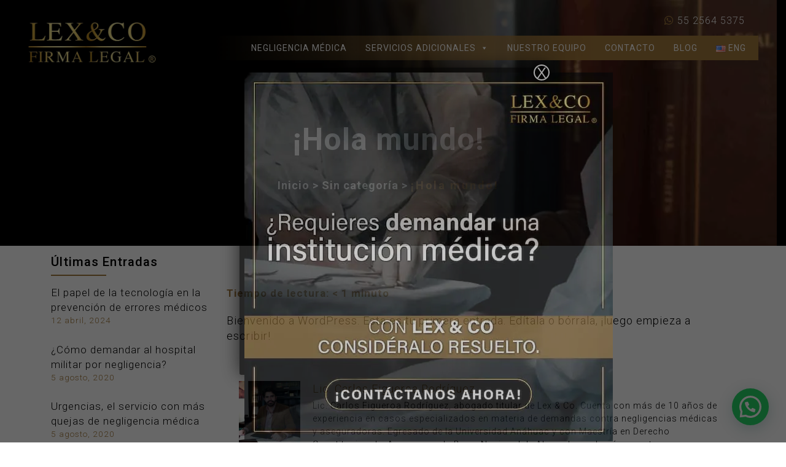

--- FILE ---
content_type: text/html; charset=UTF-8
request_url: https://abogadosnegligenciamedica.com.mx/sin-categoria/hola-mundo/
body_size: 28718
content:
<!DOCTYPE html>
<html dir="ltr" lang="es-MX" prefix="og: https://ogp.me/ns#"><head><script>if(navigator.userAgent.match(/MSIE|Internet Explorer/i)||navigator.userAgent.match(/Trident\/7\..*?rv:11/i)){var href=document.location.href;if(!href.match(/[?&]nowprocket/)){if(href.indexOf("?")==-1){if(href.indexOf("#")==-1){document.location.href=href+"?nowprocket=1"}else{document.location.href=href.replace("#","?nowprocket=1#")}}else{if(href.indexOf("#")==-1){document.location.href=href+"&nowprocket=1"}else{document.location.href=href.replace("#","&nowprocket=1#")}}}}</script><script>class RocketLazyLoadScripts{constructor(e){this.triggerEvents=e,this.eventOptions={passive:!0},this.userEventListener=this.triggerListener.bind(this),this.delayedScripts={normal:[],async:[],defer:[]},this.allJQueries=[]}_addUserInteractionListener(e){this.triggerEvents.forEach((t=>window.addEventListener(t,e.userEventListener,e.eventOptions)))}_removeUserInteractionListener(e){this.triggerEvents.forEach((t=>window.removeEventListener(t,e.userEventListener,e.eventOptions)))}triggerListener(){this._removeUserInteractionListener(this),"loading"===document.readyState?document.addEventListener("DOMContentLoaded",this._loadEverythingNow.bind(this)):this._loadEverythingNow()}async _loadEverythingNow(){this._delayEventListeners(),this._delayJQueryReady(this),this._handleDocumentWrite(),this._registerAllDelayedScripts(),this._preloadAllScripts(),await this._loadScriptsFromList(this.delayedScripts.normal),await this._loadScriptsFromList(this.delayedScripts.defer),await this._loadScriptsFromList(this.delayedScripts.async),await this._triggerDOMContentLoaded(),await this._triggerWindowLoad(),window.dispatchEvent(new Event("rocket-allScriptsLoaded"))}_registerAllDelayedScripts(){document.querySelectorAll("script[type=rocketlazyloadscript]").forEach((e=>{e.hasAttribute("src")?e.hasAttribute("async")&&!1!==e.async?this.delayedScripts.async.push(e):e.hasAttribute("defer")&&!1!==e.defer||"module"===e.getAttribute("data-rocket-type")?this.delayedScripts.defer.push(e):this.delayedScripts.normal.push(e):this.delayedScripts.normal.push(e)}))}async _transformScript(e){return await this._requestAnimFrame(),new Promise((t=>{const n=document.createElement("script");let r;[...e.attributes].forEach((e=>{let t=e.nodeName;"type"!==t&&("data-rocket-type"===t&&(t="type",r=e.nodeValue),n.setAttribute(t,e.nodeValue))})),e.hasAttribute("src")?(n.addEventListener("load",t),n.addEventListener("error",t)):(n.text=e.text,t()),e.parentNode.replaceChild(n,e)}))}async _loadScriptsFromList(e){const t=e.shift();return t?(await this._transformScript(t),this._loadScriptsFromList(e)):Promise.resolve()}_preloadAllScripts(){var e=document.createDocumentFragment();[...this.delayedScripts.normal,...this.delayedScripts.defer,...this.delayedScripts.async].forEach((t=>{const n=t.getAttribute("src");if(n){const t=document.createElement("link");t.href=n,t.rel="preload",t.as="script",e.appendChild(t)}})),document.head.appendChild(e)}_delayEventListeners(){let e={};function t(t,n){!function(t){function n(n){return e[t].eventsToRewrite.indexOf(n)>=0?"rocket-"+n:n}e[t]||(e[t]={originalFunctions:{add:t.addEventListener,remove:t.removeEventListener},eventsToRewrite:[]},t.addEventListener=function(){arguments[0]=n(arguments[0]),e[t].originalFunctions.add.apply(t,arguments)},t.removeEventListener=function(){arguments[0]=n(arguments[0]),e[t].originalFunctions.remove.apply(t,arguments)})}(t),e[t].eventsToRewrite.push(n)}function n(e,t){let n=e[t];Object.defineProperty(e,t,{get:()=>n||function(){},set(r){e["rocket"+t]=n=r}})}t(document,"DOMContentLoaded"),t(window,"DOMContentLoaded"),t(window,"load"),t(window,"pageshow"),t(document,"readystatechange"),n(document,"onreadystatechange"),n(window,"onload"),n(window,"onpageshow")}_delayJQueryReady(e){let t=window.jQuery;Object.defineProperty(window,"jQuery",{get:()=>t,set(n){if(n&&n.fn&&!e.allJQueries.includes(n)){n.fn.ready=n.fn.init.prototype.ready=function(t){e.domReadyFired?t.bind(document)(n):document.addEventListener("rocket-DOMContentLoaded",(()=>t.bind(document)(n)))};const t=n.fn.on;n.fn.on=n.fn.init.prototype.on=function(){if(this[0]===window){function e(e){return e.split(" ").map((e=>"load"===e||0===e.indexOf("load.")?"rocket-jquery-load":e)).join(" ")}"string"==typeof arguments[0]||arguments[0]instanceof String?arguments[0]=e(arguments[0]):"object"==typeof arguments[0]&&Object.keys(arguments[0]).forEach((t=>{delete Object.assign(arguments[0],{[e(t)]:arguments[0][t]})[t]}))}return t.apply(this,arguments),this},e.allJQueries.push(n)}t=n}})}async _triggerDOMContentLoaded(){this.domReadyFired=!0,await this._requestAnimFrame(),document.dispatchEvent(new Event("rocket-DOMContentLoaded")),await this._requestAnimFrame(),window.dispatchEvent(new Event("rocket-DOMContentLoaded")),await this._requestAnimFrame(),document.dispatchEvent(new Event("rocket-readystatechange")),await this._requestAnimFrame(),document.rocketonreadystatechange&&document.rocketonreadystatechange()}async _triggerWindowLoad(){await this._requestAnimFrame(),window.dispatchEvent(new Event("rocket-load")),await this._requestAnimFrame(),window.rocketonload&&window.rocketonload(),await this._requestAnimFrame(),this.allJQueries.forEach((e=>e(window).trigger("rocket-jquery-load"))),window.dispatchEvent(new Event("rocket-pageshow")),await this._requestAnimFrame(),window.rocketonpageshow&&window.rocketonpageshow()}_handleDocumentWrite(){const e=new Map;document.write=document.writeln=function(t){const n=document.currentScript,r=document.createRange(),i=n.parentElement;let o=e.get(n);void 0===o&&(o=n.nextSibling,e.set(n,o));const a=document.createDocumentFragment();r.setStart(a,0),a.appendChild(r.createContextualFragment(t)),i.insertBefore(a,o)}}async _requestAnimFrame(){return new Promise((e=>requestAnimationFrame(e)))}static run(){const e=new RocketLazyLoadScripts(["keydown","mousemove","touchmove","touchstart","touchend","wheel"]);e._addUserInteractionListener(e)}}RocketLazyLoadScripts.run();
</script>
<meta charset="utf-8" />

<meta name="format-detection" content="telephone=no">




<link rel="alternate" type="application/rss+xml" title="RSS 2.0" href="https://abogadosnegligenciamedica.com.mx/feed/" />
<link rel="pingback" href="https://abogadosnegligenciamedica.com.mx/xmlrpc.php" />
<meta id="viewport" name="viewport" content ="width=device-width, minimum-scale=1, maximum-scale=5, user-scalable=yes" />

<!-- Global site tag (gtag.js) - Google Ads: 673880753 -->
<script type="rocketlazyloadscript" async src="https://www.googletagmanager.com/gtag/js?id=AW-673880753"></script>
<script type="rocketlazyloadscript">
  window.dataLayer = window.dataLayer || [];
  function gtag(){dataLayer.push(arguments);}
  gtag('js', new Date());

  gtag('config', 'AW-673880753');
</script>


		<!-- All in One SEO Pro 4.9.3 - aioseo.com -->
		<title>¡Hola mundo! | Abogados de Negligencia</title><style id="rocket-critical-css">:root{--animate-duration:800ms;--animate-delay:0.9s}#mega-menu-wrap-nav_top #mega-menu-nav_top>li.mega-menu-flyout ul.mega-sub-menu li.mega-menu-item a.mega-menu-link{font-family:'Roboto',sans-serif!important;text-transform:capitalize!important}.aligncenter{display:block;margin:0 auto}body{background-color:#fff!important;font-weight:300;width:100%;height:100%;padding:0;margin:0;font-size:17px!important;overflow-x:hidden;color:#000!important;font-family:'Roboto',sans-serif!important;letter-spacing:1px}html{width:100%;height:100%;margin:0;padding:0;font-family:'Roboto',sans-serif!important}.navegacion .llamanos{color:#fff;line-height:16px}.navegacion .llamanos a{color:#FFF!important;text-decoration:none}.llamanos{padding-top:0px;display:block}#mega-menu-wrap-nav_top{background:rgb(162,121,60)!important;background:linear-gradient(90deg,rgba(162,121,60,0) 11%,rgba(162,121,60,1) 73%)!important}.llamanos a{display:inline-block;width:100%;font-size:16px;line-height:18px;display:block}.navegacion i{color:#A2793C;font-size:1em;display:inline-block;padding-right:5px;padding-top:0px}.navegacion .llamanos p{display:inline-block;color:#fff;font-size:16px;line-height:16px;padding-top:10px;margin-right:7px}#mega-menu-wrap-nav_top{margin-top:5px!important}.contacto-header p{margin-top:15px}#recent-posts-widget-with-thumbnails-2 a{color:#000}#recent-posts-widget-with-thumbnails-2 .rpwwt-post-date{color:#A2793C!important;font-size:0.8em}.widget{display:block;position:relative;overflow:hidden;margin-bottom:15px}#sidebar h3.widget-title{padding:0px;background:#fff;text-align:left;margin-bottom:15px;display:block;width:100%;font-size:1.2em}#sidebar h3.widget-title:after{content:"";display:block;width:90px;height:2px;background:#A2793C!important;margin-top:10px}.miniatura{display:block;width:100%;height:auto}H1,H2,H3{margin-top:0px!important;font-family:'Roboto',sans-serif!important}a{text-decoration:none}.contacto-header{position:relative;display:block;overflow:hidden}p{color:#000;font-size:18px;font-family:'Roboto',sans-serif!important}.navegacion{display:block;width:100%;min-height:110px;position:absolute;z-index:100}#mega-menu-wrap-nav_top #mega-menu-nav_top>li.mega-menu-flyout ul.mega-sub-menu li.mega-menu-item:last-child>a.mega-menu-link{margin-left:0px!important}.logo{padding-top:1px;display:inline-block;opacity:1}.contenidos-slider span{letter-spacing:.15em;animation:typing 3.5s steps(40,end),blink-caret .75s step-end infinite;white-space:nowrap}@keyframes typing{from{width:0}to{width:100%}}.logo img{width:auto!important;margin-top:20px;max-width:240px}.logo a{display:inline-block}.menu{margin-top:0px}.banner{background:#000;max-height:600px;display:block;overflow:hidden;width:100%;position:relative}.contenidos-slider{position:absolute;top:200px;max-width:720px;left:10%;z-index:10}.contenidos-slider h1{color:#fff!important;font-size:2.9em!important;line-height:1.1em;font-weight:bold;border-bottom:0px solid #fff;display:inline-block;padding-bottom:10px}.col-centered{float:none!important;display:block;margin:0 auto}.row-no-padding{padding:0!important;margin:0!important}.separador{display:block;width:100%;height:15px;overflow:hidden;position:relative}.img-responsive{width:100%!important}.contacto-header p{font-size:18px}.contacto-header{text-align:right}#mega-menu-wrap-nav_top #mega-menu-nav_top>li.mega-menu-item>a.mega-menu-link{font-family:'Roboto',sans-serif!important}a{color:#000}.banner img{width:100%;height:auto}@media screen and (max-width:991px){#crumbs{padding-left:20px;padding-right:20px}.contenidos-slider h1{font-size:1.6em!important}.banner{max-height:400px!important}#mega-menu-wrap-nav_mobil #mega-menu-nav_mobil>li.mega-menu-item>a.mega-menu-link{margin-left:0px!important}#myCarousel1>div.carousel-inner>div.item.active>div{background-attachment:initial!important;min-height:200px!important}.contacto-header{text-align:center}.banner img{width:100%}.banner img{height:auto!important}.contacto-header p{display:inline-block;font-size:12px;z-index:1000;position:relative}.col-centered{width:100%!important}.contenidos-slider{right:0px!important}.banner{height:auto}.contenidos-slider{top:25%;width:100%;right:10px}.menu-mobil{top:0;border-bottom:0px solid #FFB812;overflow:hidden;display:block;background:rgb(0,0,0);background:linear-gradient(90deg,rgba(0,0,0,0.6) 11%,rgba(0,0,0,0.7091211484593838) 100%);position:fixed;z-index:1001;width:100%}.banner{margin-top:0px}.logo_mobil img{padding:15px;z-index:100;display:block;max-width:150px;float:left;position:relative;padding-left:30px;height:auto}#mega-menu-wrap-nav_mobil .mega-menu-toggle+#mega-menu-nav_mobil{background:#000!important}.boton-nav button{border:none;display:block;position:relative;color:#A2793C;background:none;font-size:38px;padding:5px;width:60px;float:right;z-index:1000;margin-top:10px;margin-right:15px}.menuprincipal{display:block;position:relative;overflow:hidden;width:100%}.menuprincipal ul{margin:0;padding:0;width:100%;text-align:center}.menuprincipal ul li{list-style:none;font-size:25px}.menu{display:block;width:100%;position:relative;overflow:hidden}.contenidos-slider{left:0px!important;zoom:0.6;margin:0 auto}}ul{box-sizing:border-box}:root{--wp--preset--font-size--normal:16px;--wp--preset--font-size--huge:42px}.aligncenter{clear:both}:root{--wp-admin-theme-color:#3858e9;--wp-admin-theme-color--rgb:56,88,233;--wp-admin-theme-color-darker-10:#2145e6;--wp-admin-theme-color-darker-10--rgb:33,69,230;--wp-admin-theme-color-darker-20:#183ad6;--wp-admin-theme-color-darker-20--rgb:24,58,214;--wp-admin-border-width-focus:2px}:root{--wp-admin-theme-color:#007cba;--wp-admin-theme-color--rgb:0,124,186;--wp-admin-theme-color-darker-10:#006ba1;--wp-admin-theme-color-darker-10--rgb:0,107,161;--wp-admin-theme-color-darker-20:#005a87;--wp-admin-theme-color-darker-20--rgb:0,90,135;--wp-admin-border-width-focus:2px;--wp-block-synced-color:#7a00df;--wp-block-synced-color--rgb:122,0,223;--wp-bound-block-color:var(--wp-block-synced-color)}:root{--wp-admin-theme-color:#007cba;--wp-admin-theme-color--rgb:0,124,186;--wp-admin-theme-color-darker-10:#006ba1;--wp-admin-theme-color-darker-10--rgb:0,107,161;--wp-admin-theme-color-darker-20:#005a87;--wp-admin-theme-color-darker-20--rgb:0,90,135;--wp-admin-border-width-focus:2px;--wp-block-synced-color:#7a00df;--wp-block-synced-color--rgb:122,0,223;--wp-bound-block-color:var(--wp-block-synced-color)}#ez-toc-container{background:#f9f9f9;border:1px solid #aaa;border-radius:4px;-webkit-box-shadow:0 1px 1px rgba(0,0,0,.05);box-shadow:0 1px 1px rgba(0,0,0,.05);display:table;margin-bottom:1em;padding:10px 20px 10px 10px;position:relative;width:auto}#ez-toc-container li,#ez-toc-container ul{padding:0}#ez-toc-container li,#ez-toc-container ul,#ez-toc-container ul li{background:0 0;list-style:none;line-height:1.6;margin:0;overflow:hidden;z-index:1}#ez-toc-container .ez-toc-title{text-align:left;line-height:1.45;margin:0;padding:0}.ez-toc-title-container{display:table;width:100%}.ez-toc-title,.ez-toc-title-toggle{display:inline;text-align:left;vertical-align:middle}.ez-toc-btn{display:inline-block;font-weight:400}#ez-toc-container a{color:#444;box-shadow:none;text-decoration:none;text-shadow:none;display:inline-flex;align-items:stretch;flex-wrap:nowrap}#ez-toc-container a:visited{color:#9f9f9f}#ez-toc-container a.ez-toc-toggle{display:flex;align-items:center}.ez-toc-btn{padding:6px 12px;margin-bottom:0;font-size:14px;line-height:1.428571429;text-align:center;white-space:nowrap;vertical-align:middle;background-image:none;border:1px solid transparent;border-radius:4px}.ez-toc-btn-default{color:#333;background-color:#fff;-webkit-box-shadow:inset 0 1px 0 rgba(255,255,255,.15),0 1px 1px rgba(0,0,0,.075);box-shadow:inset 0 1px 0 rgba(255,255,255,.15),0 1px 1px rgba(0,0,0,.075);text-shadow:0 1px 0 #fff;background-image:-webkit-gradient(linear,left 0,left 100%,from(#fff),to(#e0e0e0));background-image:-webkit-linear-gradient(top,#fff 0,#e0e0e0 100%);background-image:-moz-linear-gradient(top,#fff 0,#e0e0e0 100%);background-image:linear-gradient(to bottom,#fff 0,#e0e0e0 100%);background-repeat:repeat-x;border-color:#ccc}.ez-toc-btn-xs{padding:5px 10px;font-size:12px;line-height:1.5;border-radius:3px}.ez-toc-btn-xs{padding:1px 5px}.ez-toc-pull-right{float:right!important;margin-left:10px}#ez-toc-container .ez-toc-js-icon-con{position:relative;display:initial}#ez-toc-container .ez-toc-js-icon-con{float:right;position:relative;font-size:16px;padding:0;border:1px solid #999191;border-radius:5px;left:10px;width:35px}div#ez-toc-container .ez-toc-title{display:initial}#ez-toc-container a.ez-toc-toggle{color:#444;background:inherit;border:inherit}#ez-toc-container .eztoc-toggle-hide-by-default,.eztoc-hide{display:none}.ez-toc-icon-toggle-span{display:flex;align-items:center;width:35px;height:30px;justify-content:center;direction:ltr}#mega-menu-wrap-nav_top,#mega-menu-wrap-nav_top #mega-menu-nav_top,#mega-menu-wrap-nav_top #mega-menu-nav_top ul.mega-sub-menu,#mega-menu-wrap-nav_top #mega-menu-nav_top li.mega-menu-item,#mega-menu-wrap-nav_top #mega-menu-nav_top a.mega-menu-link{border-radius:0;box-shadow:none;background:none;border:0;bottom:auto;box-sizing:border-box;clip:auto;color:#666;display:block;float:none;font-family:inherit;font-size:14px;height:auto;left:auto;line-height:1.7;list-style-type:none;margin:0;min-height:auto;max-height:none;min-width:auto;max-width:none;opacity:1;outline:none;overflow:visible;padding:0;position:relative;right:auto;text-align:left;text-decoration:none;text-indent:0;text-transform:none;transform:none;top:auto;vertical-align:baseline;visibility:inherit;width:auto;word-wrap:break-word;white-space:normal}#mega-menu-wrap-nav_top:before,#mega-menu-wrap-nav_top:after,#mega-menu-wrap-nav_top #mega-menu-nav_top:before,#mega-menu-wrap-nav_top #mega-menu-nav_top:after,#mega-menu-wrap-nav_top #mega-menu-nav_top ul.mega-sub-menu:before,#mega-menu-wrap-nav_top #mega-menu-nav_top ul.mega-sub-menu:after,#mega-menu-wrap-nav_top #mega-menu-nav_top li.mega-menu-item:before,#mega-menu-wrap-nav_top #mega-menu-nav_top li.mega-menu-item:after,#mega-menu-wrap-nav_top #mega-menu-nav_top a.mega-menu-link:before,#mega-menu-wrap-nav_top #mega-menu-nav_top a.mega-menu-link:after{display:none}#mega-menu-wrap-nav_top{border-radius:0}@media only screen and (min-width:992px){#mega-menu-wrap-nav_top{background:#a2793c}}#mega-menu-wrap-nav_top #mega-menu-nav_top{text-align:right;padding:0px 0px 0px 0px}#mega-menu-wrap-nav_top #mega-menu-nav_top a.mega-menu-link{display:inline}#mega-menu-wrap-nav_top #mega-menu-nav_top img{max-width:100%}#mega-menu-wrap-nav_top #mega-menu-nav_top li.mega-menu-item>ul.mega-sub-menu{display:block;visibility:hidden;opacity:1}@media only screen and (max-width:991px){#mega-menu-wrap-nav_top #mega-menu-nav_top li.mega-menu-item>ul.mega-sub-menu{display:none;visibility:visible;opacity:1}}@media only screen and (min-width:992px){#mega-menu-wrap-nav_top #mega-menu-nav_top[data-effect="fade_up"] li.mega-menu-item.mega-menu-flyout ul.mega-sub-menu{opacity:0;transform:translate(0,10px)}}#mega-menu-wrap-nav_top #mega-menu-nav_top li.mega-menu-item a.mega-menu-link:before{display:inline-block;font:inherit;font-family:dashicons;position:static;margin:0 6px 0 0px;vertical-align:top;-webkit-font-smoothing:antialiased;-moz-osx-font-smoothing:grayscale;color:inherit;background:transparent;height:auto;width:auto;top:auto}#mega-menu-wrap-nav_top #mega-menu-nav_top>li.mega-menu-item{margin:0 10px 0 0;display:inline-block;height:auto;vertical-align:middle}#mega-menu-wrap-nav_top #mega-menu-nav_top>li.mega-menu-item>a.mega-menu-link{line-height:40px;height:40px;padding:0px 10px 0px 10px;vertical-align:baseline;width:auto;display:block;color:#ffffff;text-transform:uppercase;text-decoration:none;text-align:center;background:rgba(0,0,0,0);border:0;border-radius:0;font-family:inherit;font-size:14px;font-weight:normal;outline:none}@media only screen and (max-width:991px){#mega-menu-wrap-nav_top #mega-menu-nav_top>li.mega-menu-item{display:list-item;margin:0;clear:both;border:0}#mega-menu-wrap-nav_top #mega-menu-nav_top>li.mega-menu-item>a.mega-menu-link{border-radius:0;border:0;margin:0;line-height:40px;height:40px;padding:0 10px;background:transparent;text-align:left;color:#ffffff;font-size:14px}}#mega-menu-wrap-nav_top #mega-menu-nav_top>li.mega-menu-flyout ul.mega-sub-menu{z-index:999;position:absolute;width:250px;max-width:none;padding:10px 10px 10px 10px;border:0;background:black;border-radius:0}@media only screen and (max-width:991px){#mega-menu-wrap-nav_top #mega-menu-nav_top>li.mega-menu-flyout ul.mega-sub-menu{float:left;position:static;width:100%;padding:0;border:0;border-radius:0}}@media only screen and (max-width:991px){#mega-menu-wrap-nav_top #mega-menu-nav_top>li.mega-menu-flyout ul.mega-sub-menu li.mega-menu-item{clear:both}}#mega-menu-wrap-nav_top #mega-menu-nav_top>li.mega-menu-flyout ul.mega-sub-menu li.mega-menu-item a.mega-menu-link{display:block;background:black;color:white;font-family:inherit;font-size:14px;font-weight:normal;padding:0px 0px 0px 0px;line-height:35px;text-decoration:none;text-transform:none;vertical-align:baseline}#mega-menu-wrap-nav_top #mega-menu-nav_top>li.mega-menu-flyout ul.mega-sub-menu li.mega-menu-item:first-child>a.mega-menu-link{border-top-left-radius:0px;border-top-right-radius:0px}@media only screen and (max-width:991px){#mega-menu-wrap-nav_top #mega-menu-nav_top>li.mega-menu-flyout ul.mega-sub-menu li.mega-menu-item:first-child>a.mega-menu-link{border-top-left-radius:0;border-top-right-radius:0}}#mega-menu-wrap-nav_top #mega-menu-nav_top>li.mega-menu-flyout ul.mega-sub-menu li.mega-menu-item:last-child>a.mega-menu-link{border-bottom-right-radius:0px;border-bottom-left-radius:0px}@media only screen and (max-width:991px){#mega-menu-wrap-nav_top #mega-menu-nav_top>li.mega-menu-flyout ul.mega-sub-menu li.mega-menu-item:last-child>a.mega-menu-link{border-bottom-right-radius:0;border-bottom-left-radius:0}}#mega-menu-wrap-nav_top #mega-menu-nav_top li.mega-menu-item-has-children>a.mega-menu-link>span.mega-indicator{display:inline-block;width:auto;background:transparent;position:relative;left:auto;min-width:auto;font-size:inherit;padding:0;margin:0 0 0 6px;height:auto;line-height:inherit;color:inherit}#mega-menu-wrap-nav_top #mega-menu-nav_top li.mega-menu-item-has-children>a.mega-menu-link>span.mega-indicator:after{content:"";font-family:dashicons;font-weight:normal;display:inline-block;margin:0;vertical-align:top;-webkit-font-smoothing:antialiased;-moz-osx-font-smoothing:grayscale;transform:rotate(0);color:inherit;position:relative;background:transparent;height:auto;width:auto;right:auto;line-height:inherit}@media only screen and (max-width:991px){#mega-menu-wrap-nav_top #mega-menu-nav_top li.mega-menu-item-has-children>a.mega-menu-link>span.mega-indicator{float:right}}#mega-menu-wrap-nav_top #mega-menu-nav_top li[class^="mega-lang-item"]>a.mega-menu-link>img{display:inline}@media only screen and (max-width:991px){#mega-menu-wrap-nav_top:after{content:"";display:table;clear:both}}#mega-menu-wrap-nav_top .mega-menu-toggle{display:none;z-index:1;background:#222;border-radius:2px 2px 2px 2px;line-height:40px;height:40px;text-align:left;outline:none;white-space:nowrap}@media only screen and (max-width:991px){#mega-menu-wrap-nav_top .mega-menu-toggle{display:none}}#mega-menu-wrap-nav_top .mega-menu-toggle .mega-toggle-blocks-left,#mega-menu-wrap-nav_top .mega-menu-toggle .mega-toggle-blocks-center,#mega-menu-wrap-nav_top .mega-menu-toggle .mega-toggle-blocks-right{display:-webkit-box;display:-ms-flexbox;display:-webkit-flex;display:flex;-ms-flex-preferred-size:33.33%;-webkit-flex-basis:33.33%;flex-basis:33.33%}#mega-menu-wrap-nav_top .mega-menu-toggle .mega-toggle-blocks-left{-webkit-box-flex:1;-ms-flex:1;-webkit-flex:1;flex:1;-webkit-box-pack:start;-ms-flex-pack:start;-webkit-justify-content:flex-start;justify-content:flex-start}#mega-menu-wrap-nav_top .mega-menu-toggle .mega-toggle-blocks-center{-webkit-box-pack:center;-ms-flex-pack:center;-webkit-justify-content:center;justify-content:center}#mega-menu-wrap-nav_top .mega-menu-toggle .mega-toggle-blocks-right{-webkit-box-flex:1;-ms-flex:1;-webkit-flex:1;flex:1;-webkit-box-pack:end;-ms-flex-pack:end;-webkit-justify-content:flex-end;justify-content:flex-end}#mega-menu-wrap-nav_top .mega-menu-toggle .mega-toggle-blocks-right .mega-toggle-block{margin-right:6px}#mega-menu-wrap-nav_top .mega-menu-toggle .mega-toggle-blocks-right .mega-toggle-block:only-child{margin-left:6px}#mega-menu-wrap-nav_top .mega-menu-toggle .mega-toggle-block{display:-webkit-box;display:-ms-flexbox;display:-webkit-flex;display:flex;height:100%;outline:0;-webkit-align-self:center;-ms-flex-item-align:center;align-self:center;-ms-flex-negative:0;-webkit-flex-shrink:0;flex-shrink:0}@media only screen and (max-width:991px){#mega-menu-wrap-nav_top .mega-menu-toggle+#mega-menu-nav_top{background:#222;padding:0px 0px 0px 0px;display:block}}#mega-menu-wrap-nav_top .mega-menu-toggle .mega-toggle-block-1:after{content:"";font-family:"dashicons";font-size:24px;color:#ddd;margin:0 0 0 5px}#mega-menu-wrap-nav_top .mega-menu-toggle .mega-toggle-block-1 .mega-toggle-label{color:#ddd;font-size:14px}#mega-menu-wrap-nav_top .mega-menu-toggle .mega-toggle-block-1 .mega-toggle-label .mega-toggle-label-open{display:none}#mega-menu-wrap-nav_top .mega-menu-toggle .mega-toggle-block-1 .mega-toggle-label .mega-toggle-label-closed{display:inline}#mega-menu-wrap-nav_top{clear:both}#mega-menu-wrap-nav_mobil,#mega-menu-wrap-nav_mobil #mega-menu-nav_mobil,#mega-menu-wrap-nav_mobil #mega-menu-nav_mobil ul.mega-sub-menu,#mega-menu-wrap-nav_mobil #mega-menu-nav_mobil li.mega-menu-item,#mega-menu-wrap-nav_mobil #mega-menu-nav_mobil a.mega-menu-link{border-radius:0;box-shadow:none;background:none;border:0;bottom:auto;box-sizing:border-box;clip:auto;color:#666;display:block;float:none;font-family:inherit;font-size:14px;height:auto;left:auto;line-height:1.7;list-style-type:none;margin:0;min-height:auto;max-height:none;min-width:auto;max-width:none;opacity:1;outline:none;overflow:visible;padding:0;position:relative;right:auto;text-align:left;text-decoration:none;text-indent:0;text-transform:none;transform:none;top:auto;vertical-align:baseline;visibility:inherit;width:auto;word-wrap:break-word;white-space:normal}#mega-menu-wrap-nav_mobil:before,#mega-menu-wrap-nav_mobil:after,#mega-menu-wrap-nav_mobil #mega-menu-nav_mobil:before,#mega-menu-wrap-nav_mobil #mega-menu-nav_mobil:after,#mega-menu-wrap-nav_mobil #mega-menu-nav_mobil ul.mega-sub-menu:before,#mega-menu-wrap-nav_mobil #mega-menu-nav_mobil ul.mega-sub-menu:after,#mega-menu-wrap-nav_mobil #mega-menu-nav_mobil li.mega-menu-item:before,#mega-menu-wrap-nav_mobil #mega-menu-nav_mobil li.mega-menu-item:after,#mega-menu-wrap-nav_mobil #mega-menu-nav_mobil a.mega-menu-link:before,#mega-menu-wrap-nav_mobil #mega-menu-nav_mobil a.mega-menu-link:after{display:none}#mega-menu-wrap-nav_mobil{border-radius:0}@media only screen and (min-width:992px){#mega-menu-wrap-nav_mobil{background:#a2793c}}#mega-menu-wrap-nav_mobil #mega-menu-nav_mobil{text-align:right;padding:0px 0px 0px 0px}#mega-menu-wrap-nav_mobil #mega-menu-nav_mobil a.mega-menu-link{display:inline}#mega-menu-wrap-nav_mobil #mega-menu-nav_mobil img{max-width:100%}#mega-menu-wrap-nav_mobil #mega-menu-nav_mobil li.mega-menu-item>ul.mega-sub-menu{display:block;visibility:hidden;opacity:1}@media only screen and (max-width:991px){#mega-menu-wrap-nav_mobil #mega-menu-nav_mobil li.mega-menu-item>ul.mega-sub-menu{display:none;visibility:visible;opacity:1}}@media only screen and (min-width:992px){#mega-menu-wrap-nav_mobil #mega-menu-nav_mobil[data-effect="fade_up"] li.mega-menu-item.mega-menu-flyout ul.mega-sub-menu{opacity:0;transform:translate(0,10px)}}#mega-menu-wrap-nav_mobil #mega-menu-nav_mobil li.mega-menu-item a.mega-menu-link:before{display:inline-block;font:inherit;font-family:dashicons;position:static;margin:0 6px 0 0px;vertical-align:top;-webkit-font-smoothing:antialiased;-moz-osx-font-smoothing:grayscale;color:inherit;background:transparent;height:auto;width:auto;top:auto}#mega-menu-wrap-nav_mobil #mega-menu-nav_mobil>li.mega-menu-item{margin:0 10px 0 0;display:inline-block;height:auto;vertical-align:middle}#mega-menu-wrap-nav_mobil #mega-menu-nav_mobil>li.mega-menu-item>a.mega-menu-link{line-height:40px;height:40px;padding:0px 10px 0px 10px;vertical-align:baseline;width:auto;display:block;color:#ffffff;text-transform:uppercase;text-decoration:none;text-align:center;background:rgba(0,0,0,0);border:0;border-radius:0;font-family:inherit;font-size:14px;font-weight:normal;outline:none}@media only screen and (max-width:991px){#mega-menu-wrap-nav_mobil #mega-menu-nav_mobil>li.mega-menu-item{display:list-item;margin:0;clear:both;border:0}#mega-menu-wrap-nav_mobil #mega-menu-nav_mobil>li.mega-menu-item>a.mega-menu-link{border-radius:0;border:0;margin:0;line-height:40px;height:40px;padding:0 10px;background:transparent;text-align:left;color:#ffffff;font-size:14px}}#mega-menu-wrap-nav_mobil #mega-menu-nav_mobil>li.mega-menu-flyout ul.mega-sub-menu{z-index:999;position:absolute;width:250px;max-width:none;padding:10px 10px 10px 10px;border:0;background:black;border-radius:0}@media only screen and (max-width:991px){#mega-menu-wrap-nav_mobil #mega-menu-nav_mobil>li.mega-menu-flyout ul.mega-sub-menu{float:left;position:static;width:100%;padding:0;border:0;border-radius:0}}@media only screen and (max-width:991px){#mega-menu-wrap-nav_mobil #mega-menu-nav_mobil>li.mega-menu-flyout ul.mega-sub-menu li.mega-menu-item{clear:both}}#mega-menu-wrap-nav_mobil #mega-menu-nav_mobil>li.mega-menu-flyout ul.mega-sub-menu li.mega-menu-item a.mega-menu-link{display:block;background:black;color:white;font-family:inherit;font-size:14px;font-weight:normal;padding:0px 0px 0px 0px;line-height:35px;text-decoration:none;text-transform:none;vertical-align:baseline}#mega-menu-wrap-nav_mobil #mega-menu-nav_mobil>li.mega-menu-flyout ul.mega-sub-menu li.mega-menu-item:first-child>a.mega-menu-link{border-top-left-radius:0px;border-top-right-radius:0px}@media only screen and (max-width:991px){#mega-menu-wrap-nav_mobil #mega-menu-nav_mobil>li.mega-menu-flyout ul.mega-sub-menu li.mega-menu-item:first-child>a.mega-menu-link{border-top-left-radius:0;border-top-right-radius:0}}#mega-menu-wrap-nav_mobil #mega-menu-nav_mobil>li.mega-menu-flyout ul.mega-sub-menu li.mega-menu-item:last-child>a.mega-menu-link{border-bottom-right-radius:0px;border-bottom-left-radius:0px}@media only screen and (max-width:991px){#mega-menu-wrap-nav_mobil #mega-menu-nav_mobil>li.mega-menu-flyout ul.mega-sub-menu li.mega-menu-item:last-child>a.mega-menu-link{border-bottom-right-radius:0;border-bottom-left-radius:0}}#mega-menu-wrap-nav_mobil #mega-menu-nav_mobil li.mega-menu-item-has-children>a.mega-menu-link>span.mega-indicator{display:inline-block;width:auto;background:transparent;position:relative;left:auto;min-width:auto;font-size:inherit;padding:0;margin:0 0 0 6px;height:auto;line-height:inherit;color:inherit}#mega-menu-wrap-nav_mobil #mega-menu-nav_mobil li.mega-menu-item-has-children>a.mega-menu-link>span.mega-indicator:after{content:"";font-family:dashicons;font-weight:normal;display:inline-block;margin:0;vertical-align:top;-webkit-font-smoothing:antialiased;-moz-osx-font-smoothing:grayscale;transform:rotate(0);color:inherit;position:relative;background:transparent;height:auto;width:auto;right:auto;line-height:inherit}@media only screen and (max-width:991px){#mega-menu-wrap-nav_mobil #mega-menu-nav_mobil li.mega-menu-item-has-children>a.mega-menu-link>span.mega-indicator{float:right}}#mega-menu-wrap-nav_mobil #mega-menu-nav_mobil li[class^="mega-lang-item"]>a.mega-menu-link>img{display:inline}@media only screen and (max-width:991px){#mega-menu-wrap-nav_mobil:after{content:"";display:table;clear:both}}#mega-menu-wrap-nav_mobil .mega-menu-toggle{display:none;z-index:1;background:#222;border-radius:2px 2px 2px 2px;line-height:40px;height:40px;text-align:left;outline:none;white-space:nowrap}@media only screen and (max-width:991px){#mega-menu-wrap-nav_mobil .mega-menu-toggle{display:none}}#mega-menu-wrap-nav_mobil .mega-menu-toggle .mega-toggle-blocks-left,#mega-menu-wrap-nav_mobil .mega-menu-toggle .mega-toggle-blocks-center,#mega-menu-wrap-nav_mobil .mega-menu-toggle .mega-toggle-blocks-right{display:-webkit-box;display:-ms-flexbox;display:-webkit-flex;display:flex;-ms-flex-preferred-size:33.33%;-webkit-flex-basis:33.33%;flex-basis:33.33%}#mega-menu-wrap-nav_mobil .mega-menu-toggle .mega-toggle-blocks-left{-webkit-box-flex:1;-ms-flex:1;-webkit-flex:1;flex:1;-webkit-box-pack:start;-ms-flex-pack:start;-webkit-justify-content:flex-start;justify-content:flex-start}#mega-menu-wrap-nav_mobil .mega-menu-toggle .mega-toggle-blocks-center{-webkit-box-pack:center;-ms-flex-pack:center;-webkit-justify-content:center;justify-content:center}#mega-menu-wrap-nav_mobil .mega-menu-toggle .mega-toggle-blocks-right{-webkit-box-flex:1;-ms-flex:1;-webkit-flex:1;flex:1;-webkit-box-pack:end;-ms-flex-pack:end;-webkit-justify-content:flex-end;justify-content:flex-end}#mega-menu-wrap-nav_mobil .mega-menu-toggle .mega-toggle-blocks-right .mega-toggle-block{margin-right:6px}#mega-menu-wrap-nav_mobil .mega-menu-toggle .mega-toggle-blocks-right .mega-toggle-block:only-child{margin-left:6px}#mega-menu-wrap-nav_mobil .mega-menu-toggle .mega-toggle-block{display:-webkit-box;display:-ms-flexbox;display:-webkit-flex;display:flex;height:100%;outline:0;-webkit-align-self:center;-ms-flex-item-align:center;align-self:center;-ms-flex-negative:0;-webkit-flex-shrink:0;flex-shrink:0}@media only screen and (max-width:991px){#mega-menu-wrap-nav_mobil .mega-menu-toggle+#mega-menu-nav_mobil{background:#222;padding:0px 0px 0px 0px;display:block}}#mega-menu-wrap-nav_mobil .mega-menu-toggle .mega-toggle-block-1:after{content:"";font-family:"dashicons";font-size:24px;color:#ddd;margin:0 0 0 5px}#mega-menu-wrap-nav_mobil .mega-menu-toggle .mega-toggle-block-1 .mega-toggle-label{color:#ddd;font-size:14px}#mega-menu-wrap-nav_mobil .mega-menu-toggle .mega-toggle-block-1 .mega-toggle-label .mega-toggle-label-open{display:none}#mega-menu-wrap-nav_mobil .mega-menu-toggle .mega-toggle-block-1 .mega-toggle-label .mega-toggle-label-closed{display:inline}#mega-menu-wrap-nav_mobil{clear:both}.rpwwt-widget ul{list-style:outside none none;margin-left:0;margin-right:0;padding-left:0;padding-right:0}.rpwwt-widget ul li{overflow:hidden;margin:0 0 1.5em}.rpwwt-widget ul li:last-child{margin:0}.pum-container,.pum-content,.pum-content+.pum-close,.pum-overlay{background:0 0;border:none;bottom:auto;clear:none;float:none;font-family:inherit;font-size:medium;font-style:normal;font-weight:400;height:auto;left:auto;letter-spacing:normal;line-height:normal;max-height:none;max-width:none;min-height:0;min-width:0;overflow:visible;position:static;right:auto;text-align:left;text-decoration:none;text-indent:0;text-transform:none;top:auto;visibility:visible;white-space:normal;width:auto;z-index:auto}.pum-content{position:relative;z-index:1}.pum-overlay{position:fixed}.pum-overlay{height:100%;width:100%;top:0;left:0;right:0;bottom:0;z-index:1999999999;overflow:initial;display:none}.pum-overlay,.pum-overlay *,.pum-overlay :after,.pum-overlay :before,.pum-overlay:after,.pum-overlay:before{box-sizing:border-box}.pum-container{top:100px;position:absolute;margin-bottom:3em;z-index:1999999999}.pum-container .pum-content>:last-child{margin-bottom:0}.pum-container .pum-content>:first-child{margin-top:0}.pum-container .pum-content+.pum-close{text-decoration:none;text-align:center;line-height:1;position:absolute;min-width:1em;z-index:2;background-color:transparent}.pum-theme-9894,.pum-theme-lightbox{background-color:rgba(0,0,0,0.60)}.pum-theme-9894 .pum-container,.pum-theme-lightbox .pum-container{padding:0px;border-radius:3px;border:8px solid #000000;box-shadow:0px 0px 30px 0px rgba(2,2,2,1.00);background-color:rgba(255,255,255,1.00)}.pum-theme-9894 .pum-content,.pum-theme-lightbox .pum-content{color:#000000;font-family:inherit;font-weight:100}.pum-theme-9894 .pum-content+.pum-close,.pum-theme-lightbox .pum-content+.pum-close{position:absolute;height:26px;width:26px;left:auto;right:-13px;bottom:auto;top:-13px;padding:0px;color:#ffffff;font-family:Arial;font-weight:100;font-size:24px;line-height:24px;border:2px solid #ffffff;border-radius:26px;box-shadow:0px 0px 15px 1px rgba(2,2,2,0.75);text-shadow:0px 0px 0px rgba(0,0,0,0.23);background-color:rgba(0,0,0,1.00)}#pum-9902{z-index:1999999999}#callnowbutton{display:none}@media screen and (max-width:650px){#callnowbutton.cnb-displaymode-mobile-only{display:block;position:fixed;text-decoration:none}}#callnowbutton.cnb-single{width:55px;height:55px;border-radius:50%;box-shadow:0 3px 6px rgba(0,0,0,0.3);background-position:center;background-size:35px 35px;background-repeat:no-repeat}.cnb-single.cnb-left{bottom:15px;left:20px}.cnb-single.cnb-left span{left:68px}.cnb-single:not(.cnb-text) span{display:none}.cnb-zindex-10{z-index:2147483647}html{font-family:sans-serif;-webkit-text-size-adjust:100%;-ms-text-size-adjust:100%}body{margin:0}aside,nav{display:block}a{background-color:transparent}h1{margin:.67em 0;font-size:2em}img{border:0}svg:not(:root){overflow:hidden}button{margin:0;font:inherit;color:inherit}button{overflow:visible}button{text-transform:none}button{-webkit-appearance:button}button::-moz-focus-inner{padding:0;border:0}*{-webkit-box-sizing:border-box;-moz-box-sizing:border-box;box-sizing:border-box}:after,:before{-webkit-box-sizing:border-box;-moz-box-sizing:border-box;box-sizing:border-box}html{font-size:10px}body{font-family:"Helvetica Neue",Helvetica,Arial,sans-serif;font-size:14px;line-height:1.42857143;color:#333;background-color:#fff}button{font-family:inherit;font-size:inherit;line-height:inherit}a{color:#337ab7;text-decoration:none}img{vertical-align:middle}.img-responsive{display:block;max-width:100%;height:auto}h1,h2,h3{font-family:inherit;font-weight:500;line-height:1.1;color:inherit}h1,h2,h3{margin-top:20px;margin-bottom:10px}h1{font-size:36px}h2{font-size:30px}h3{font-size:24px}p{margin:0 0 10px}.text-left{text-align:left}.text-right{text-align:right}.text-center{text-align:center}ul{margin-top:0;margin-bottom:10px}ul ul{margin-bottom:0}.row{margin-right:-15px;margin-left:-15px}.col-md-10,.col-md-11,.col-md-12,.col-md-2,.col-md-3,.col-md-4,.col-md-8,.col-md-9,.col-xs-5,.col-xs-7{position:relative;min-height:1px;padding-right:15px;padding-left:15px}.col-xs-5,.col-xs-7{float:left}.col-xs-7{width:58.33333333%}.col-xs-5{width:41.66666667%}@media (min-width:992px){.col-md-10,.col-md-11,.col-md-12,.col-md-2,.col-md-3,.col-md-4,.col-md-8,.col-md-9{float:left}.col-md-12{width:100%}.col-md-11{width:91.66666667%}.col-md-10{width:83.33333333%}.col-md-9{width:75%}.col-md-8{width:66.66666667%}.col-md-4{width:33.33333333%}.col-md-3{width:25%}.col-md-2{width:16.66666667%}}@media (min-width:1200px){.col-lg-pull-9{right:75%}.col-lg-push-3{left:25%}}.collapse{display:none}.carousel{position:relative}.carousel-inner{position:relative;width:100%;overflow:hidden}.carousel-inner>.item{position:relative;display:none}@media all and (transform-3d),(-webkit-transform-3d){.carousel-inner>.item{-webkit-backface-visibility:hidden;backface-visibility:hidden;-webkit-perspective:1000px;perspective:1000px}.carousel-inner>.item.active{left:0;-webkit-transform:translate3d(0,0,0);transform:translate3d(0,0,0)}}.carousel-inner>.active{display:block}.carousel-inner>.active{left:0}.row:after,.row:before{display:table;content:" "}.row:after{clear:both}@-ms-viewport{width:device-width}@media (max-width:767px){.hidden-xs{display:none!important}}@media (min-width:768px) and (max-width:991px){.hidden-sm{display:none!important}}@media (min-width:992px) and (max-width:1199px){.hidden-md{display:none!important}}@media (min-width:1200px){.hidden-lg{display:none!important}}:root{--joinchat-ico:url("data:image/svg+xml;charset=utf-8,%3Csvg xmlns='http://www.w3.org/2000/svg' viewBox='0 0 24 24'%3E%3Cpath fill='%23fff' d='M3.516 3.516c4.686-4.686 12.284-4.686 16.97 0s4.686 12.283 0 16.97a12 12 0 0 1-13.754 2.299l-5.814.735a.392.392 0 0 1-.438-.44l.748-5.788A12 12 0 0 1 3.517 3.517zm3.61 17.043.3.158a9.85 9.85 0 0 0 11.534-1.758c3.843-3.843 3.843-10.074 0-13.918s-10.075-3.843-13.918 0a9.85 9.85 0 0 0-1.747 11.554l.16.303-.51 3.942a.196.196 0 0 0 .219.22zm6.534-7.003-.933 1.164a9.84 9.84 0 0 1-3.497-3.495l1.166-.933a.79.79 0 0 0 .23-.94L9.561 6.96a.79.79 0 0 0-.924-.445l-2.023.524a.797.797 0 0 0-.588.88 11.754 11.754 0 0 0 10.005 10.005.797.797 0 0 0 .88-.587l.525-2.023a.79.79 0 0 0-.445-.923L14.6 13.327a.79.79 0 0 0-.94.23z'/%3E%3C/svg%3E");--joinchat-font:-apple-system,blinkmacsystemfont,"Segoe UI",roboto,oxygen-sans,ubuntu,cantarell,"Helvetica Neue",sans-serif}.joinchat{--sep:20px;--bottom:var(--sep);--s:60px;--h:calc(var(--s)/2);--ch:142;--cs:70%;--cl:49%;--bw:1;--text:hsl(0deg 0% clamp(0%,var(--bw)*1000%,100%)/clamp(70%,var(--bw)*1000%,100%));--hover:hsl(var(--ch) var(--cs) calc(var(--cl) + 20%));--color:hsl(var(--ch) var(--cs) var(--cl));display:none;position:fixed;z-index:9000;right:var(--sep);bottom:var(--bottom);font:normal normal normal 16px/1.625em var(--joinchat-font);letter-spacing:0;animation:joinchat_show .5s cubic-bezier(.18,.89,.32,1.28) 10ms both;transform:scale3d(0,0,0);transform-origin:calc(var(--s)/-2) calc(var(--s)/-4);touch-action:manipulation;-webkit-font-smoothing:antialiased}.joinchat *,.joinchat :after,.joinchat :before{box-sizing:border-box}.joinchat__button{position:absolute;z-index:2;bottom:8px;right:8px;height:var(--s);width:var(--s);background:#25d366 var(--joinchat-ico) 50%/60% no-repeat;color:inherit;border-radius:50%;box-shadow:1px 6px 24px 0 rgba(7,94,84,.24)}.joinchat__tooltip{position:absolute;top:calc(var(--h) - 16px);right:calc(var(--s) + 16px);max-width:calc(100vw - var(--s) - 45px);height:32px;padding:0 14px;border:none;border-radius:16px;background:#fff;color:rgba(0,0,0,.8);line-height:31px;white-space:nowrap;opacity:0;filter:drop-shadow(0 1px 4px rgba(0,0,0,.4))}.joinchat__tooltip:after{content:"";display:block;position:absolute;top:10px;right:-6px;border:8px solid transparent;border-width:6px 0 6px 8px;border-left-color:#fff}.joinchat__tooltip div{width:-moz-max-content;width:max-content;max-width:100%;overflow:hidden;text-overflow:ellipsis}@keyframes joinchat_show{0%{transform:scale3d(0,0,0)}to{transform:scaleX(1)}}@media (prefers-reduced-motion){.joinchat{animation:none}}</style><link rel="preload" href="https://abogadosnegligenciamedica.com.mx/wp-content/cache/min/1/f7ce8701c7866898935ecdacfc205fa0.css" data-rocket-async="style" as="style" onload="this.onload=null;this.rel='stylesheet'" media="all" data-minify="1" />
	<meta name="robots" content="max-snippet:-1, max-image-preview:large, max-video-preview:-1" />
	<meta name="author" content="Lic. Carlos Figueroa Rodríguez"/>
	<meta name="generator" content="All in One SEO Pro (AIOSEO) 4.9.3" />
		<meta property="og:locale" content="es_MX" />
		<meta property="og:site_name" content="Abogados de Negligencia | Lex &amp; Co" />
		<meta property="og:type" content="article" />
		<meta property="og:title" content="¡Hola mundo! | Abogados de Negligencia" />
		<meta property="article:published_time" content="2020-07-23T15:35:43+00:00" />
		<meta property="article:modified_time" content="2025-10-23T14:17:00+00:00" />
		<meta name="twitter:card" content="summary" />
		<meta name="twitter:title" content="¡Hola mundo! | Abogados de Negligencia" />
		<script type="application/ld+json" class="aioseo-schema">
			{"@context":"https:\/\/schema.org","@graph":[{"@type":"Article","@id":"https:\/\/abogadosnegligenciamedica.com.mx\/sin-categoria\/hola-mundo\/#article","name":"\u00a1Hola mundo! | Abogados de Negligencia","headline":"\u00a1Hola mundo!","author":{"@id":"https:\/\/abogadosnegligenciamedica.com.mx\/author\/lic-carlos-figueroa-rodriguez\/#author"},"publisher":{"@id":"https:\/\/abogadosnegligenciamedica.com.mx\/#organization"},"datePublished":"2020-07-23T15:35:43-06:00","dateModified":"2025-10-23T08:17:00-06:00","inLanguage":"es-MX","mainEntityOfPage":{"@id":"https:\/\/abogadosnegligenciamedica.com.mx\/sin-categoria\/hola-mundo\/#webpage"},"isPartOf":{"@id":"https:\/\/abogadosnegligenciamedica.com.mx\/sin-categoria\/hola-mundo\/#webpage"},"articleSection":"Sin categor\u00eda, Esp"},{"@type":"BreadcrumbList","@id":"https:\/\/abogadosnegligenciamedica.com.mx\/sin-categoria\/hola-mundo\/#breadcrumblist","itemListElement":[{"@type":"ListItem","@id":"https:\/\/abogadosnegligenciamedica.com.mx#listItem","position":1,"name":"Inicio","item":"https:\/\/abogadosnegligenciamedica.com.mx","nextItem":{"@type":"ListItem","@id":"https:\/\/abogadosnegligenciamedica.com.mx\/sin-categoria\/#listItem","name":"Sin categor\u00eda"}},{"@type":"ListItem","@id":"https:\/\/abogadosnegligenciamedica.com.mx\/sin-categoria\/#listItem","position":2,"name":"Sin categor\u00eda","item":"https:\/\/abogadosnegligenciamedica.com.mx\/sin-categoria\/","nextItem":{"@type":"ListItem","@id":"https:\/\/abogadosnegligenciamedica.com.mx\/sin-categoria\/hola-mundo\/#listItem","name":"\u00a1Hola mundo!"},"previousItem":{"@type":"ListItem","@id":"https:\/\/abogadosnegligenciamedica.com.mx#listItem","name":"Inicio"}},{"@type":"ListItem","@id":"https:\/\/abogadosnegligenciamedica.com.mx\/sin-categoria\/hola-mundo\/#listItem","position":3,"name":"\u00a1Hola mundo!","previousItem":{"@type":"ListItem","@id":"https:\/\/abogadosnegligenciamedica.com.mx\/sin-categoria\/#listItem","name":"Sin categor\u00eda"}}]},{"@type":"Organization","@id":"https:\/\/abogadosnegligenciamedica.com.mx\/#organization","name":"Abogados de Negligencia","description":"Lex & Co","url":"https:\/\/abogadosnegligenciamedica.com.mx\/"},{"@type":"Person","@id":"https:\/\/abogadosnegligenciamedica.com.mx\/author\/lic-carlos-figueroa-rodriguez\/#author","url":"https:\/\/abogadosnegligenciamedica.com.mx\/author\/lic-carlos-figueroa-rodriguez\/","name":"Lic. Carlos Figueroa Rodr\u00edguez","image":{"@type":"ImageObject","@id":"https:\/\/abogadosnegligenciamedica.com.mx\/sin-categoria\/hola-mundo\/#authorImage","url":"https:\/\/secure.gravatar.com\/avatar\/53b5d0e83d219bbf5aab3cecd36600db?s=96&d=mm&r=g","width":96,"height":96,"caption":"Lic. Carlos Figueroa Rodr\u00edguez"}},{"@type":"WebPage","@id":"https:\/\/abogadosnegligenciamedica.com.mx\/sin-categoria\/hola-mundo\/#webpage","url":"https:\/\/abogadosnegligenciamedica.com.mx\/sin-categoria\/hola-mundo\/","name":"\u00a1Hola mundo! | Abogados de Negligencia","inLanguage":"es-MX","isPartOf":{"@id":"https:\/\/abogadosnegligenciamedica.com.mx\/#website"},"breadcrumb":{"@id":"https:\/\/abogadosnegligenciamedica.com.mx\/sin-categoria\/hola-mundo\/#breadcrumblist"},"author":{"@id":"https:\/\/abogadosnegligenciamedica.com.mx\/author\/lic-carlos-figueroa-rodriguez\/#author"},"creator":{"@id":"https:\/\/abogadosnegligenciamedica.com.mx\/author\/lic-carlos-figueroa-rodriguez\/#author"},"datePublished":"2020-07-23T15:35:43-06:00","dateModified":"2025-10-23T08:17:00-06:00"},{"@type":"WebSite","@id":"https:\/\/abogadosnegligenciamedica.com.mx\/#website","url":"https:\/\/abogadosnegligenciamedica.com.mx\/","name":"Abogados de Negligencia","description":"Lex & Co","inLanguage":"es-MX","publisher":{"@id":"https:\/\/abogadosnegligenciamedica.com.mx\/#organization"}}]}
		</script>
		<!-- All in One SEO Pro -->


<style id='wp-emoji-styles-inline-css' type='text/css'>

	img.wp-smiley, img.emoji {
		display: inline !important;
		border: none !important;
		box-shadow: none !important;
		height: 1em !important;
		width: 1em !important;
		margin: 0 0.07em !important;
		vertical-align: -0.1em !important;
		background: none !important;
		padding: 0 !important;
	}
</style>








<style id='joinchat-button-style-inline-css' type='text/css'>
.wp-block-joinchat-button{border:none!important;text-align:center}.wp-block-joinchat-button figure{display:table;margin:0 auto;padding:0}.wp-block-joinchat-button figcaption{font:normal normal 400 .6em/2em var(--wp--preset--font-family--system-font,sans-serif);margin:0;padding:0}.wp-block-joinchat-button .joinchat-button__qr{background-color:#fff;border:6px solid #25d366;border-radius:30px;box-sizing:content-box;display:block;height:200px;margin:auto;overflow:hidden;padding:10px;width:200px}.wp-block-joinchat-button .joinchat-button__qr canvas,.wp-block-joinchat-button .joinchat-button__qr img{display:block;margin:auto}.wp-block-joinchat-button .joinchat-button__link{align-items:center;background-color:#25d366;border:6px solid #25d366;border-radius:30px;display:inline-flex;flex-flow:row nowrap;justify-content:center;line-height:1.25em;margin:0 auto;text-decoration:none}.wp-block-joinchat-button .joinchat-button__link:before{background:transparent var(--joinchat-ico) no-repeat center;background-size:100%;content:"";display:block;height:1.5em;margin:-.75em .75em -.75em 0;width:1.5em}.wp-block-joinchat-button figure+.joinchat-button__link{margin-top:10px}@media (orientation:landscape)and (min-height:481px),(orientation:portrait)and (min-width:481px){.wp-block-joinchat-button.joinchat-button--qr-only figure+.joinchat-button__link{display:none}}@media (max-width:480px),(orientation:landscape)and (max-height:480px){.wp-block-joinchat-button figure{display:none}}

</style>
<style id='classic-theme-styles-inline-css' type='text/css'>
/*! This file is auto-generated */
.wp-block-button__link{color:#fff;background-color:#32373c;border-radius:9999px;box-shadow:none;text-decoration:none;padding:calc(.667em + 2px) calc(1.333em + 2px);font-size:1.125em}.wp-block-file__button{background:#32373c;color:#fff;text-decoration:none}
</style>
<style id='global-styles-inline-css' type='text/css'>
:root{--wp--preset--aspect-ratio--square: 1;--wp--preset--aspect-ratio--4-3: 4/3;--wp--preset--aspect-ratio--3-4: 3/4;--wp--preset--aspect-ratio--3-2: 3/2;--wp--preset--aspect-ratio--2-3: 2/3;--wp--preset--aspect-ratio--16-9: 16/9;--wp--preset--aspect-ratio--9-16: 9/16;--wp--preset--color--black: #000000;--wp--preset--color--cyan-bluish-gray: #abb8c3;--wp--preset--color--white: #ffffff;--wp--preset--color--pale-pink: #f78da7;--wp--preset--color--vivid-red: #cf2e2e;--wp--preset--color--luminous-vivid-orange: #ff6900;--wp--preset--color--luminous-vivid-amber: #fcb900;--wp--preset--color--light-green-cyan: #7bdcb5;--wp--preset--color--vivid-green-cyan: #00d084;--wp--preset--color--pale-cyan-blue: #8ed1fc;--wp--preset--color--vivid-cyan-blue: #0693e3;--wp--preset--color--vivid-purple: #9b51e0;--wp--preset--gradient--vivid-cyan-blue-to-vivid-purple: linear-gradient(135deg,rgba(6,147,227,1) 0%,rgb(155,81,224) 100%);--wp--preset--gradient--light-green-cyan-to-vivid-green-cyan: linear-gradient(135deg,rgb(122,220,180) 0%,rgb(0,208,130) 100%);--wp--preset--gradient--luminous-vivid-amber-to-luminous-vivid-orange: linear-gradient(135deg,rgba(252,185,0,1) 0%,rgba(255,105,0,1) 100%);--wp--preset--gradient--luminous-vivid-orange-to-vivid-red: linear-gradient(135deg,rgba(255,105,0,1) 0%,rgb(207,46,46) 100%);--wp--preset--gradient--very-light-gray-to-cyan-bluish-gray: linear-gradient(135deg,rgb(238,238,238) 0%,rgb(169,184,195) 100%);--wp--preset--gradient--cool-to-warm-spectrum: linear-gradient(135deg,rgb(74,234,220) 0%,rgb(151,120,209) 20%,rgb(207,42,186) 40%,rgb(238,44,130) 60%,rgb(251,105,98) 80%,rgb(254,248,76) 100%);--wp--preset--gradient--blush-light-purple: linear-gradient(135deg,rgb(255,206,236) 0%,rgb(152,150,240) 100%);--wp--preset--gradient--blush-bordeaux: linear-gradient(135deg,rgb(254,205,165) 0%,rgb(254,45,45) 50%,rgb(107,0,62) 100%);--wp--preset--gradient--luminous-dusk: linear-gradient(135deg,rgb(255,203,112) 0%,rgb(199,81,192) 50%,rgb(65,88,208) 100%);--wp--preset--gradient--pale-ocean: linear-gradient(135deg,rgb(255,245,203) 0%,rgb(182,227,212) 50%,rgb(51,167,181) 100%);--wp--preset--gradient--electric-grass: linear-gradient(135deg,rgb(202,248,128) 0%,rgb(113,206,126) 100%);--wp--preset--gradient--midnight: linear-gradient(135deg,rgb(2,3,129) 0%,rgb(40,116,252) 100%);--wp--preset--font-size--small: 13px;--wp--preset--font-size--medium: 20px;--wp--preset--font-size--large: 36px;--wp--preset--font-size--x-large: 42px;--wp--preset--spacing--20: 0.44rem;--wp--preset--spacing--30: 0.67rem;--wp--preset--spacing--40: 1rem;--wp--preset--spacing--50: 1.5rem;--wp--preset--spacing--60: 2.25rem;--wp--preset--spacing--70: 3.38rem;--wp--preset--spacing--80: 5.06rem;--wp--preset--shadow--natural: 6px 6px 9px rgba(0, 0, 0, 0.2);--wp--preset--shadow--deep: 12px 12px 50px rgba(0, 0, 0, 0.4);--wp--preset--shadow--sharp: 6px 6px 0px rgba(0, 0, 0, 0.2);--wp--preset--shadow--outlined: 6px 6px 0px -3px rgba(255, 255, 255, 1), 6px 6px rgba(0, 0, 0, 1);--wp--preset--shadow--crisp: 6px 6px 0px rgba(0, 0, 0, 1);}:where(.is-layout-flex){gap: 0.5em;}:where(.is-layout-grid){gap: 0.5em;}body .is-layout-flex{display: flex;}.is-layout-flex{flex-wrap: wrap;align-items: center;}.is-layout-flex > :is(*, div){margin: 0;}body .is-layout-grid{display: grid;}.is-layout-grid > :is(*, div){margin: 0;}:where(.wp-block-columns.is-layout-flex){gap: 2em;}:where(.wp-block-columns.is-layout-grid){gap: 2em;}:where(.wp-block-post-template.is-layout-flex){gap: 1.25em;}:where(.wp-block-post-template.is-layout-grid){gap: 1.25em;}.has-black-color{color: var(--wp--preset--color--black) !important;}.has-cyan-bluish-gray-color{color: var(--wp--preset--color--cyan-bluish-gray) !important;}.has-white-color{color: var(--wp--preset--color--white) !important;}.has-pale-pink-color{color: var(--wp--preset--color--pale-pink) !important;}.has-vivid-red-color{color: var(--wp--preset--color--vivid-red) !important;}.has-luminous-vivid-orange-color{color: var(--wp--preset--color--luminous-vivid-orange) !important;}.has-luminous-vivid-amber-color{color: var(--wp--preset--color--luminous-vivid-amber) !important;}.has-light-green-cyan-color{color: var(--wp--preset--color--light-green-cyan) !important;}.has-vivid-green-cyan-color{color: var(--wp--preset--color--vivid-green-cyan) !important;}.has-pale-cyan-blue-color{color: var(--wp--preset--color--pale-cyan-blue) !important;}.has-vivid-cyan-blue-color{color: var(--wp--preset--color--vivid-cyan-blue) !important;}.has-vivid-purple-color{color: var(--wp--preset--color--vivid-purple) !important;}.has-black-background-color{background-color: var(--wp--preset--color--black) !important;}.has-cyan-bluish-gray-background-color{background-color: var(--wp--preset--color--cyan-bluish-gray) !important;}.has-white-background-color{background-color: var(--wp--preset--color--white) !important;}.has-pale-pink-background-color{background-color: var(--wp--preset--color--pale-pink) !important;}.has-vivid-red-background-color{background-color: var(--wp--preset--color--vivid-red) !important;}.has-luminous-vivid-orange-background-color{background-color: var(--wp--preset--color--luminous-vivid-orange) !important;}.has-luminous-vivid-amber-background-color{background-color: var(--wp--preset--color--luminous-vivid-amber) !important;}.has-light-green-cyan-background-color{background-color: var(--wp--preset--color--light-green-cyan) !important;}.has-vivid-green-cyan-background-color{background-color: var(--wp--preset--color--vivid-green-cyan) !important;}.has-pale-cyan-blue-background-color{background-color: var(--wp--preset--color--pale-cyan-blue) !important;}.has-vivid-cyan-blue-background-color{background-color: var(--wp--preset--color--vivid-cyan-blue) !important;}.has-vivid-purple-background-color{background-color: var(--wp--preset--color--vivid-purple) !important;}.has-black-border-color{border-color: var(--wp--preset--color--black) !important;}.has-cyan-bluish-gray-border-color{border-color: var(--wp--preset--color--cyan-bluish-gray) !important;}.has-white-border-color{border-color: var(--wp--preset--color--white) !important;}.has-pale-pink-border-color{border-color: var(--wp--preset--color--pale-pink) !important;}.has-vivid-red-border-color{border-color: var(--wp--preset--color--vivid-red) !important;}.has-luminous-vivid-orange-border-color{border-color: var(--wp--preset--color--luminous-vivid-orange) !important;}.has-luminous-vivid-amber-border-color{border-color: var(--wp--preset--color--luminous-vivid-amber) !important;}.has-light-green-cyan-border-color{border-color: var(--wp--preset--color--light-green-cyan) !important;}.has-vivid-green-cyan-border-color{border-color: var(--wp--preset--color--vivid-green-cyan) !important;}.has-pale-cyan-blue-border-color{border-color: var(--wp--preset--color--pale-cyan-blue) !important;}.has-vivid-cyan-blue-border-color{border-color: var(--wp--preset--color--vivid-cyan-blue) !important;}.has-vivid-purple-border-color{border-color: var(--wp--preset--color--vivid-purple) !important;}.has-vivid-cyan-blue-to-vivid-purple-gradient-background{background: var(--wp--preset--gradient--vivid-cyan-blue-to-vivid-purple) !important;}.has-light-green-cyan-to-vivid-green-cyan-gradient-background{background: var(--wp--preset--gradient--light-green-cyan-to-vivid-green-cyan) !important;}.has-luminous-vivid-amber-to-luminous-vivid-orange-gradient-background{background: var(--wp--preset--gradient--luminous-vivid-amber-to-luminous-vivid-orange) !important;}.has-luminous-vivid-orange-to-vivid-red-gradient-background{background: var(--wp--preset--gradient--luminous-vivid-orange-to-vivid-red) !important;}.has-very-light-gray-to-cyan-bluish-gray-gradient-background{background: var(--wp--preset--gradient--very-light-gray-to-cyan-bluish-gray) !important;}.has-cool-to-warm-spectrum-gradient-background{background: var(--wp--preset--gradient--cool-to-warm-spectrum) !important;}.has-blush-light-purple-gradient-background{background: var(--wp--preset--gradient--blush-light-purple) !important;}.has-blush-bordeaux-gradient-background{background: var(--wp--preset--gradient--blush-bordeaux) !important;}.has-luminous-dusk-gradient-background{background: var(--wp--preset--gradient--luminous-dusk) !important;}.has-pale-ocean-gradient-background{background: var(--wp--preset--gradient--pale-ocean) !important;}.has-electric-grass-gradient-background{background: var(--wp--preset--gradient--electric-grass) !important;}.has-midnight-gradient-background{background: var(--wp--preset--gradient--midnight) !important;}.has-small-font-size{font-size: var(--wp--preset--font-size--small) !important;}.has-medium-font-size{font-size: var(--wp--preset--font-size--medium) !important;}.has-large-font-size{font-size: var(--wp--preset--font-size--large) !important;}.has-x-large-font-size{font-size: var(--wp--preset--font-size--x-large) !important;}
:where(.wp-block-post-template.is-layout-flex){gap: 1.25em;}:where(.wp-block-post-template.is-layout-grid){gap: 1.25em;}
:where(.wp-block-columns.is-layout-flex){gap: 2em;}:where(.wp-block-columns.is-layout-grid){gap: 2em;}
:root :where(.wp-block-pullquote){font-size: 1.5em;line-height: 1.6;}
</style>

<style id='ez-toc-inline-css' type='text/css'>
div#ez-toc-container .ez-toc-title {font-size: 120%;}div#ez-toc-container .ez-toc-title {font-weight: 500;}div#ez-toc-container ul li , div#ez-toc-container ul li a {font-size: 95%;}div#ez-toc-container ul li , div#ez-toc-container ul li a {font-weight: 500;}div#ez-toc-container nav ul ul li {font-size: 90%;}
.ez-toc-container-direction {direction: ltr;}.ez-toc-counter ul{counter-reset: item ;}.ez-toc-counter nav ul li a::before {content: counters(item, '.', decimal) '. ';display: inline-block;counter-increment: item;flex-grow: 0;flex-shrink: 0;margin-right: .2em; float: left; }.ez-toc-widget-direction {direction: ltr;}.ez-toc-widget-container ul{counter-reset: item ;}.ez-toc-widget-container nav ul li a::before {content: counters(item, '.', decimal) '. ';display: inline-block;counter-increment: item;flex-grow: 0;flex-shrink: 0;margin-right: .2em; float: left; }
</style>





<script type="text/javascript" src="https://abogadosnegligenciamedica.com.mx/wp-content/plugins/jquery-updater/js/jquery-3.7.1.min.js?ver=3.7.1" id="jquery-core-js" defer></script>
<script type="text/javascript" src="https://abogadosnegligenciamedica.com.mx/wp-content/plugins/jquery-updater/js/jquery-migrate-3.5.2.min.js?ver=3.5.2" id="jquery-migrate-js" defer></script>
<link rel="https://api.w.org/" href="https://abogadosnegligenciamedica.com.mx/wp-json/" /><link rel="alternate" title="JSON" type="application/json" href="https://abogadosnegligenciamedica.com.mx/wp-json/wp/v2/posts/1" /><link rel="EditURI" type="application/rsd+xml" title="RSD" href="https://abogadosnegligenciamedica.com.mx/xmlrpc.php?rsd" />
<meta name="generator" content="WordPress 6.6.4" />
<link rel='shortlink' href='https://abogadosnegligenciamedica.com.mx/?p=1' />


<!-- Google Tag Manager -->
<script type="rocketlazyloadscript">(function(w,d,s,l,i){w[l]=w[l]||[];w[l].push({'gtm.start':
new Date().getTime(),event:'gtm.js'});var f=d.getElementsByTagName(s)[0],
j=d.createElement(s),dl=l!='dataLayer'?'&l='+l:'';j.async=true;j.src=
'https://www.googletagmanager.com/gtm.js?id='+i+dl;f.parentNode.insertBefore(j,f);
})(window,document,'script','dataLayer','GTM-5BBHNG2');</script>
<!-- End Google Tag Manager -->
<!-- Google Tag Manager -->
<script type="rocketlazyloadscript">(function(w,d,s,l,i){w[l]=w[l]||[];w[l].push({'gtm.start':
new Date().getTime(),event:'gtm.js'});var f=d.getElementsByTagName(s)[0],
j=d.createElement(s),dl=l!='dataLayer'?'&l='+l:'';j.async=true;j.src=
'https://www.googletagmanager.com/gtm.js?id='+i+dl;f.parentNode.insertBefore(j,f);
})(window,document,'script','dataLayer','GTM-PCN6F6MS');</script>
<!-- End Google Tag Manager --><style type="text/css">.saboxplugin-wrap{-webkit-box-sizing:border-box;-moz-box-sizing:border-box;-ms-box-sizing:border-box;box-sizing:border-box;border:1px solid #eee;width:100%;clear:both;display:block;overflow:hidden;word-wrap:break-word;position:relative}.saboxplugin-wrap .saboxplugin-gravatar{float:left;padding:0 20px 20px 20px}.saboxplugin-wrap .saboxplugin-gravatar img{max-width:100px;height:auto;border-radius:0;}.saboxplugin-wrap .saboxplugin-authorname{font-size:18px;line-height:1;margin:20px 0 0 20px;display:block}.saboxplugin-wrap .saboxplugin-authorname a{text-decoration:none}.saboxplugin-wrap .saboxplugin-authorname a:focus{outline:0}.saboxplugin-wrap .saboxplugin-desc{display:block;margin:5px 20px}.saboxplugin-wrap .saboxplugin-desc a{text-decoration:underline}.saboxplugin-wrap .saboxplugin-desc p{margin:5px 0 12px}.saboxplugin-wrap .saboxplugin-web{margin:0 20px 15px;text-align:left}.saboxplugin-wrap .sab-web-position{text-align:right}.saboxplugin-wrap .saboxplugin-web a{color:#ccc;text-decoration:none}.saboxplugin-wrap .saboxplugin-socials{position:relative;display:block;background:#fcfcfc;padding:5px;border-top:1px solid #eee}.saboxplugin-wrap .saboxplugin-socials a svg{width:20px;height:20px}.saboxplugin-wrap .saboxplugin-socials a svg .st2{fill:#fff; transform-origin:center center;}.saboxplugin-wrap .saboxplugin-socials a svg .st1{fill:rgba(0,0,0,.3)}.saboxplugin-wrap .saboxplugin-socials a:hover{opacity:.8;-webkit-transition:opacity .4s;-moz-transition:opacity .4s;-o-transition:opacity .4s;transition:opacity .4s;box-shadow:none!important;-webkit-box-shadow:none!important}.saboxplugin-wrap .saboxplugin-socials .saboxplugin-icon-color{box-shadow:none;padding:0;border:0;-webkit-transition:opacity .4s;-moz-transition:opacity .4s;-o-transition:opacity .4s;transition:opacity .4s;display:inline-block;color:#fff;font-size:0;text-decoration:inherit;margin:5px;-webkit-border-radius:0;-moz-border-radius:0;-ms-border-radius:0;-o-border-radius:0;border-radius:0;overflow:hidden}.saboxplugin-wrap .saboxplugin-socials .saboxplugin-icon-grey{text-decoration:inherit;box-shadow:none;position:relative;display:-moz-inline-stack;display:inline-block;vertical-align:middle;zoom:1;margin:10px 5px;color:#444;fill:#444}.clearfix:after,.clearfix:before{content:' ';display:table;line-height:0;clear:both}.ie7 .clearfix{zoom:1}.saboxplugin-socials.sabox-colored .saboxplugin-icon-color .sab-twitch{border-color:#38245c}.saboxplugin-socials.sabox-colored .saboxplugin-icon-color .sab-behance{border-color:#003eb0}.saboxplugin-socials.sabox-colored .saboxplugin-icon-color .sab-deviantart{border-color:#036824}.saboxplugin-socials.sabox-colored .saboxplugin-icon-color .sab-digg{border-color:#00327c}.saboxplugin-socials.sabox-colored .saboxplugin-icon-color .sab-dribbble{border-color:#ba1655}.saboxplugin-socials.sabox-colored .saboxplugin-icon-color .sab-facebook{border-color:#1e2e4f}.saboxplugin-socials.sabox-colored .saboxplugin-icon-color .sab-flickr{border-color:#003576}.saboxplugin-socials.sabox-colored .saboxplugin-icon-color .sab-github{border-color:#264874}.saboxplugin-socials.sabox-colored .saboxplugin-icon-color .sab-google{border-color:#0b51c5}.saboxplugin-socials.sabox-colored .saboxplugin-icon-color .sab-html5{border-color:#902e13}.saboxplugin-socials.sabox-colored .saboxplugin-icon-color .sab-instagram{border-color:#1630aa}.saboxplugin-socials.sabox-colored .saboxplugin-icon-color .sab-linkedin{border-color:#00344f}.saboxplugin-socials.sabox-colored .saboxplugin-icon-color .sab-pinterest{border-color:#5b040e}.saboxplugin-socials.sabox-colored .saboxplugin-icon-color .sab-reddit{border-color:#992900}.saboxplugin-socials.sabox-colored .saboxplugin-icon-color .sab-rss{border-color:#a43b0a}.saboxplugin-socials.sabox-colored .saboxplugin-icon-color .sab-sharethis{border-color:#5d8420}.saboxplugin-socials.sabox-colored .saboxplugin-icon-color .sab-soundcloud{border-color:#995200}.saboxplugin-socials.sabox-colored .saboxplugin-icon-color .sab-spotify{border-color:#0f612c}.saboxplugin-socials.sabox-colored .saboxplugin-icon-color .sab-stackoverflow{border-color:#a95009}.saboxplugin-socials.sabox-colored .saboxplugin-icon-color .sab-steam{border-color:#006388}.saboxplugin-socials.sabox-colored .saboxplugin-icon-color .sab-user_email{border-color:#b84e05}.saboxplugin-socials.sabox-colored .saboxplugin-icon-color .sab-tumblr{border-color:#10151b}.saboxplugin-socials.sabox-colored .saboxplugin-icon-color .sab-twitter{border-color:#0967a0}.saboxplugin-socials.sabox-colored .saboxplugin-icon-color .sab-vimeo{border-color:#0d7091}.saboxplugin-socials.sabox-colored .saboxplugin-icon-color .sab-windows{border-color:#003f71}.saboxplugin-socials.sabox-colored .saboxplugin-icon-color .sab-whatsapp{border-color:#003f71}.saboxplugin-socials.sabox-colored .saboxplugin-icon-color .sab-wordpress{border-color:#0f3647}.saboxplugin-socials.sabox-colored .saboxplugin-icon-color .sab-yahoo{border-color:#14002d}.saboxplugin-socials.sabox-colored .saboxplugin-icon-color .sab-youtube{border-color:#900}.saboxplugin-socials.sabox-colored .saboxplugin-icon-color .sab-xing{border-color:#000202}.saboxplugin-socials.sabox-colored .saboxplugin-icon-color .sab-mixcloud{border-color:#2475a0}.saboxplugin-socials.sabox-colored .saboxplugin-icon-color .sab-vk{border-color:#243549}.saboxplugin-socials.sabox-colored .saboxplugin-icon-color .sab-medium{border-color:#00452c}.saboxplugin-socials.sabox-colored .saboxplugin-icon-color .sab-quora{border-color:#420e00}.saboxplugin-socials.sabox-colored .saboxplugin-icon-color .sab-meetup{border-color:#9b181c}.saboxplugin-socials.sabox-colored .saboxplugin-icon-color .sab-goodreads{border-color:#000}.saboxplugin-socials.sabox-colored .saboxplugin-icon-color .sab-snapchat{border-color:#999700}.saboxplugin-socials.sabox-colored .saboxplugin-icon-color .sab-500px{border-color:#00557f}.saboxplugin-socials.sabox-colored .saboxplugin-icon-color .sab-mastodont{border-color:#185886}.sabox-plus-item{margin-bottom:20px}@media screen and (max-width:480px){.saboxplugin-wrap{text-align:center}.saboxplugin-wrap .saboxplugin-gravatar{float:none;padding:20px 0;text-align:center;margin:0 auto;display:block}.saboxplugin-wrap .saboxplugin-gravatar img{float:none;display:inline-block;display:-moz-inline-stack;vertical-align:middle;zoom:1}.saboxplugin-wrap .saboxplugin-desc{margin:0 10px 20px;text-align:center}.saboxplugin-wrap .saboxplugin-authorname{text-align:center;margin:10px 0 20px}}body .saboxplugin-authorname a,body .saboxplugin-authorname a:hover{box-shadow:none;-webkit-box-shadow:none}a.sab-profile-edit{font-size:16px!important;line-height:1!important}.sab-edit-settings a,a.sab-profile-edit{color:#0073aa!important;box-shadow:none!important;-webkit-box-shadow:none!important}.sab-edit-settings{margin-right:15px;position:absolute;right:0;z-index:2;bottom:10px;line-height:20px}.sab-edit-settings i{margin-left:5px}.saboxplugin-socials{line-height:1!important}.rtl .saboxplugin-wrap .saboxplugin-gravatar{float:right}.rtl .saboxplugin-wrap .saboxplugin-authorname{display:flex;align-items:center}.rtl .saboxplugin-wrap .saboxplugin-authorname .sab-profile-edit{margin-right:10px}.rtl .sab-edit-settings{right:auto;left:0}img.sab-custom-avatar{max-width:75px;}.saboxplugin-wrap{ border-width: 0px; }.saboxplugin-wrap .saboxplugin-authorname a,.saboxplugin-wrap .saboxplugin-authorname span {color:#a2793c;}.saboxplugin-wrap {margin-top:0px; margin-bottom:0px; padding: 31px 0px }.saboxplugin-wrap .saboxplugin-authorname {font-size:18px; line-height:25px;}.saboxplugin-wrap .saboxplugin-desc p, .saboxplugin-wrap .saboxplugin-desc {font-size:14px !important; line-height:21px !important;}.saboxplugin-wrap .saboxplugin-web {font-size:14px;}.saboxplugin-wrap .saboxplugin-socials a svg {width:18px;height:18px;}</style><link rel="icon" href="https://abogadosnegligenciamedica.com.mx/wp-content/uploads/2020/09/cropped-faviconlex-32x32.jpg" sizes="32x32" />
<link rel="icon" href="https://abogadosnegligenciamedica.com.mx/wp-content/uploads/2020/09/cropped-faviconlex-192x192.jpg" sizes="192x192" />
<link rel="apple-touch-icon" href="https://abogadosnegligenciamedica.com.mx/wp-content/uploads/2020/09/cropped-faviconlex-180x180.jpg" />
<meta name="msapplication-TileImage" content="https://abogadosnegligenciamedica.com.mx/wp-content/uploads/2020/09/cropped-faviconlex-270x270.jpg" />
		<style type="text/css" id="wp-custom-css">
			span.captcha-image{ width:100%;}
.captcha-image label{ display:inline-block!important; width:60px!important;}

#boton-contact{
    color: #fff!important;
    text-decoration: none!important;
    background: #A2793C;
    border-radius: 20px;
    padding-left: 40px;
    padding-right: 40px;
    line-height: 40px;
    display: inline-block;
    text-transform: uppercase;
    text-align: center;
}

@media only screen and (max-width: 600px) {
	div#ez-toc-container ul li {
    margin: 15px 0px;
}
}
span.rt-reading-time {
    margin: 20px 0px;
    font-weight: 600;
    color: #a2793c;
}

.contenido-post a.boton-dorado {
    position: initial !important;
}

.tiktok{
	display: block; 
}
@media screen and (max-width: 991px){
	.tiktok{
	display: inline !important;
}
}

span.captcha-image {
    color: #fff;
}

.contacto span.captcha-image {
    color: #000;
}

@media screen and (max-width: 991px) {
    .contenidos-slider {
        padding: 20px;
    }
}

.banner p {
    color: #fff;
}		</style>
		<style type="text/css">/** Mega Menu CSS: fs **/</style>
<noscript><style id="rocket-lazyload-nojs-css">.rll-youtube-player, [data-lazy-src]{display:none !important;}</style></noscript><script type="rocketlazyloadscript">
/*! loadCSS rel=preload polyfill. [c]2017 Filament Group, Inc. MIT License */
(function(w){"use strict";if(!w.loadCSS){w.loadCSS=function(){}}
var rp=loadCSS.relpreload={};rp.support=(function(){var ret;try{ret=w.document.createElement("link").relList.supports("preload")}catch(e){ret=!1}
return function(){return ret}})();rp.bindMediaToggle=function(link){var finalMedia=link.media||"all";function enableStylesheet(){link.media=finalMedia}
if(link.addEventListener){link.addEventListener("load",enableStylesheet)}else if(link.attachEvent){link.attachEvent("onload",enableStylesheet)}
setTimeout(function(){link.rel="stylesheet";link.media="only x"});setTimeout(enableStylesheet,3000)};rp.poly=function(){if(rp.support()){return}
var links=w.document.getElementsByTagName("link");for(var i=0;i<links.length;i++){var link=links[i];if(link.rel==="preload"&&link.getAttribute("as")==="style"&&!link.getAttribute("data-loadcss")){link.setAttribute("data-loadcss",!0);rp.bindMediaToggle(link)}}};if(!rp.support()){rp.poly();var run=w.setInterval(rp.poly,500);if(w.addEventListener){w.addEventListener("load",function(){rp.poly();w.clearInterval(run)})}else if(w.attachEvent){w.attachEvent("onload",function(){rp.poly();w.clearInterval(run)})}}
if(typeof exports!=="undefined"){exports.loadCSS=loadCSS}
else{w.loadCSS=loadCSS}}(typeof global!=="undefined"?global:this))
</script>
                  

 
    
    
	
	




</head>
<body class="post-template-default single single-post postid-1 single-format-standard class-name mega-menu-nav-top mega-menu-nav-mobil">
 



<div class="menu-mobil hidden-md hidden-lg ">
<div class="row">
<div class="logo_mobil col-xs-7 row-no-padding hidden-md hidden-lg ">
<a href="https://abogadosnegligenciamedica.com.mx" title="Abogados de Negligencia" data-wpel-link="internal"><img width="510" height="205" src="data:image/svg+xml,%3Csvg%20xmlns='http://www.w3.org/2000/svg'%20viewBox='0%200%20510%20205'%3E%3C/svg%3E" alt="Abogados de Negligencia" data-lazy-src="https://abogadosnegligenciamedica.com.mx/wp-content/themes/lexabogados/img/logo-abogados.png" ><noscript><img width="510" height="205" src="https://abogadosnegligenciamedica.com.mx/wp-content/themes/lexabogados/img/logo-abogados.png" alt="Abogados de Negligencia" ></noscript></a>

</div>

<div class="boton-nav col-xs-5 hidden-md hidden-lg ">
        <button type="button" class="boton-navegacion" data-toggle="collapse" data-target=".menuprincipal" title="navegacion">
        <i class="fa fa-bars"></i>

        </button>
        </div>

        
     
             

       <div class="collapse  menuprincipal">
<div class="col-md-12 hidden-md hidden-lg menu-roll">

 <div id="mega-menu-wrap-nav_mobil" class="mega-menu-wrap"><div class="mega-menu-toggle"><div class="mega-toggle-blocks-left"></div><div class="mega-toggle-blocks-center"></div><div class="mega-toggle-blocks-right"><div class='mega-toggle-block mega-menu-toggle-block mega-toggle-block-1' id='mega-toggle-block-1' tabindex='0'><span class='mega-toggle-label' role='button' aria-expanded='false'><span class='mega-toggle-label-closed'>MENU</span><span class='mega-toggle-label-open'>MENU</span></span></div></div></div><ul id="mega-menu-nav_mobil" class="mega-menu max-mega-menu mega-menu-horizontal mega-no-js" data-event="hover_intent" data-effect="fade_up" data-effect-speed="200" data-effect-mobile="disabled" data-effect-speed-mobile="0" data-mobile-force-width="false" data-second-click="go" data-document-click="collapse" data-vertical-behaviour="standard" data-breakpoint="991" data-unbind="true" data-mobile-state="collapse_all" data-mobile-direction="vertical" data-hover-intent-timeout="300" data-hover-intent-interval="100"><li class="mega-menu-item mega-menu-item-type-post_type mega-menu-item-object-page mega-menu-item-home mega-current-menu-item mega-page_item mega-page-item-9 mega-current_page_item mega-align-bottom-left mega-menu-flyout mega-menu-item-21" id="mega-menu-item-21"><a class="mega-menu-link" href="https://abogadosnegligenciamedica.com.mx/" aria-current="page" tabindex="0" data-wpel-link="internal">NEGLIGENCIA MÉDICA</a></li><li class="mega-menu-item mega-menu-item-type-custom mega-menu-item-object-custom mega-menu-item-has-children mega-align-bottom-left mega-menu-flyout mega-menu-item-1775" id="mega-menu-item-1775"><a class="mega-menu-link" href="#" aria-expanded="false" tabindex="0">SERVICIOS ADICIONALES<span class="mega-indicator" aria-hidden="true"></span></a>
<ul class="mega-sub-menu">
<li class="mega-menu-item mega-menu-item-type-custom mega-menu-item-object-custom mega-menu-item-1029" id="mega-menu-item-1029"><a class="mega-menu-link" href="https://abogadosnegligenciamedica.com.mx/peritos-medicos/" data-wpel-link="internal">PERITOS MÉDICOS</a></li><li class="mega-menu-item mega-menu-item-type-post_type mega-menu-item-object-page mega-menu-item-2412" id="mega-menu-item-2412"><a class="mega-menu-link" href="https://abogadosnegligenciamedica.com.mx/peritos-en-psicologia/" data-wpel-link="internal">PERITOS EN PSICOLOGÍA</a></li></ul>
</li><li class="mega-menu-item mega-menu-item-type-post_type mega-menu-item-object-page mega-align-bottom-left mega-menu-flyout mega-menu-item-23" id="mega-menu-item-23"><a class="mega-menu-link" href="https://abogadosnegligenciamedica.com.mx/nuestro-equipo/" tabindex="0" data-wpel-link="internal">NUESTRO EQUIPO</a></li><li class="mega-menu-item mega-menu-item-type-post_type mega-menu-item-object-page mega-align-bottom-left mega-menu-flyout mega-menu-item-25" id="mega-menu-item-25"><a class="mega-menu-link" href="https://abogadosnegligenciamedica.com.mx/contacto/" tabindex="0" data-wpel-link="internal">CONTACTO</a></li><li class="mega-menu-item mega-menu-item-type-taxonomy mega-menu-item-object-category mega-align-bottom-left mega-menu-flyout mega-menu-item-26" id="mega-menu-item-26"><a class="mega-menu-link" href="https://abogadosnegligenciamedica.com.mx/blog/" tabindex="0" data-wpel-link="internal">BLOG</a></li><li class="mega-lang-item mega-lang-item-15 mega-lang-item-en mega-no-translation mega-lang-item-first mega-menu-item mega-menu-item-type-custom mega-menu-item-object-custom mega-align-bottom-left mega-menu-flyout mega-menu-item-8327-en lang-item lang-item-15 lang-item-en no-translation lang-item-first" id="mega-menu-item-8327-en"><a class="mega-menu-link" href="https://abogadosnegligenciamedica.com.mx/en/" tabindex="0" data-wpel-link="internal"><img src="data:image/svg+xml,%3Csvg%20xmlns='http://www.w3.org/2000/svg'%20viewBox='0%200%2016%2011'%3E%3C/svg%3E" alt="" width="16" height="11" style="width: 16px; height: 11px;" data-lazy-src="[data-uri]" /><noscript><img src="[data-uri]" alt="" width="16" height="11" style="width: 16px; height: 11px;" /></noscript><span style="margin-left:0.3em;">Eng</span></a></li></ul></div>  </div>
  </div> 
</div>
</div></div>
<div class="navegacion hidden-sm hidden-xs ">
<div class="col-md-12 col-centered text-left "  style="max-width:1368px; position:relative; display:block;"> 







<div class=" col-md-2">

<div class="logo">
<a href="https://abogadosnegligenciamedica.com.mx" title="Abogados de Negligencia" data-wpel-link="internal"><img width="510" height="205" class="img-responsive"  src="data:image/svg+xml,%3Csvg%20xmlns='http://www.w3.org/2000/svg'%20viewBox='0%200%20510%20205'%3E%3C/svg%3E"  alt="Abogados de Negligencia" data-lazy-src="https://abogadosnegligenciamedica.com.mx/wp-content/themes/lexabogados/img/logo-abogados.png" ><noscript><img width="510" height="205" class="img-responsive"  src="https://abogadosnegligenciamedica.com.mx/wp-content/themes/lexabogados/img/logo-abogados.png"  alt="Abogados de Negligencia" ></noscript>

</a>
</div>



</div>



<div class="col-md-10 menus">
<div class="contacto-header">
<!--div class="col-md-6"></div-->
<div class="col-md-8 text-right llamanos"> 
</div>
<div class="col-md-4 text-right llamanos">
<i class="fa fa-whatsapp"></i><p> <a href="https://wa.link/cablru" data-wpel-link="external" target="_blank" rel="nofollow noopener">55 2564 5375</a>  </p></div>




</div>



<div class="hidden-sm hiddem-xs menu">
 <div id="mega-menu-wrap-nav_top" class="mega-menu-wrap"><div class="mega-menu-toggle"><div class="mega-toggle-blocks-left"></div><div class="mega-toggle-blocks-center"></div><div class="mega-toggle-blocks-right"><div class='mega-toggle-block mega-menu-toggle-block mega-toggle-block-1' id='mega-toggle-block-1' tabindex='0'><span class='mega-toggle-label' role='button' aria-expanded='false'><span class='mega-toggle-label-closed'>MENU</span><span class='mega-toggle-label-open'>MENU</span></span></div></div></div><ul id="mega-menu-nav_top" class="mega-menu max-mega-menu mega-menu-horizontal mega-no-js" data-event="hover_intent" data-effect="fade_up" data-effect-speed="200" data-effect-mobile="disabled" data-effect-speed-mobile="0" data-mobile-force-width="false" data-second-click="go" data-document-click="collapse" data-vertical-behaviour="standard" data-breakpoint="991" data-unbind="true" data-mobile-state="collapse_all" data-mobile-direction="vertical" data-hover-intent-timeout="300" data-hover-intent-interval="100"><li class="mega-menu-item mega-menu-item-type-post_type mega-menu-item-object-page mega-menu-item-home mega-current-menu-item mega-page_item mega-page-item-9 mega-current_page_item mega-align-bottom-left mega-menu-flyout mega-menu-item-21" id="mega-menu-item-21"><a class="mega-menu-link" href="https://abogadosnegligenciamedica.com.mx/" aria-current="page" tabindex="0" data-wpel-link="internal">NEGLIGENCIA MÉDICA</a></li><li class="mega-menu-item mega-menu-item-type-custom mega-menu-item-object-custom mega-menu-item-has-children mega-align-bottom-left mega-menu-flyout mega-menu-item-1775" id="mega-menu-item-1775"><a class="mega-menu-link" href="#" aria-expanded="false" tabindex="0">SERVICIOS ADICIONALES<span class="mega-indicator" aria-hidden="true"></span></a>
<ul class="mega-sub-menu">
<li class="mega-menu-item mega-menu-item-type-custom mega-menu-item-object-custom mega-menu-item-1029" id="mega-menu-item-1029"><a class="mega-menu-link" href="https://abogadosnegligenciamedica.com.mx/peritos-medicos/" data-wpel-link="internal">PERITOS MÉDICOS</a></li><li class="mega-menu-item mega-menu-item-type-post_type mega-menu-item-object-page mega-menu-item-2412" id="mega-menu-item-2412"><a class="mega-menu-link" href="https://abogadosnegligenciamedica.com.mx/peritos-en-psicologia/" data-wpel-link="internal">PERITOS EN PSICOLOGÍA</a></li></ul>
</li><li class="mega-menu-item mega-menu-item-type-post_type mega-menu-item-object-page mega-align-bottom-left mega-menu-flyout mega-menu-item-23" id="mega-menu-item-23"><a class="mega-menu-link" href="https://abogadosnegligenciamedica.com.mx/nuestro-equipo/" tabindex="0" data-wpel-link="internal">NUESTRO EQUIPO</a></li><li class="mega-menu-item mega-menu-item-type-post_type mega-menu-item-object-page mega-align-bottom-left mega-menu-flyout mega-menu-item-25" id="mega-menu-item-25"><a class="mega-menu-link" href="https://abogadosnegligenciamedica.com.mx/contacto/" tabindex="0" data-wpel-link="internal">CONTACTO</a></li><li class="mega-menu-item mega-menu-item-type-taxonomy mega-menu-item-object-category mega-align-bottom-left mega-menu-flyout mega-menu-item-26" id="mega-menu-item-26"><a class="mega-menu-link" href="https://abogadosnegligenciamedica.com.mx/blog/" tabindex="0" data-wpel-link="internal">BLOG</a></li><li class="mega-lang-item mega-lang-item-15 mega-lang-item-en mega-no-translation mega-lang-item-first mega-menu-item mega-menu-item-type-custom mega-menu-item-object-custom mega-align-bottom-left mega-menu-flyout mega-menu-item-8327-en lang-item lang-item-15 lang-item-en no-translation lang-item-first" id="mega-menu-item-8327-en"><a class="mega-menu-link" href="https://abogadosnegligenciamedica.com.mx/en/" tabindex="0" data-wpel-link="internal"><img src="data:image/svg+xml,%3Csvg%20xmlns='http://www.w3.org/2000/svg'%20viewBox='0%200%2016%2011'%3E%3C/svg%3E" alt="" width="16" height="11" style="width: 16px; height: 11px;" data-lazy-src="[data-uri]" /><noscript><img src="[data-uri]" alt="" width="16" height="11" style="width: 16px; height: 11px;" /></noscript><span style="margin-left:0.3em;">Eng</span></a></li></ul></div></div>


</div>



</div></div>

 
  

<div class="banner 12"> 
<div id="myCarousel1" class="carousel slide" data-ride="carousel">

      
      <div class="carousel-inner" role="listbox">
 
  
    
    <div class="item  active">
  



	<div class="sombra"></div>
	<div  class="animatedParent">
	     	
  
	
	<img width="1490" height="651" class="animated fadeIn   hidden-sm hidden-xs" data-id='2' src="data:image/svg+xml,%3Csvg%20xmlns='http://www.w3.org/2000/svg'%20viewBox='0%200%201490%20651'%3E%3C/svg%3E" data-lazy-src="https://abogadosnegligenciamedica.com.mx/wp-content/uploads/2020/08/abogados-de-negligencia-medica-pc.jpg"/><noscript><img width="1490" height="651" class="animated fadeIn   hidden-sm hidden-xs" data-id='2' src="https://abogadosnegligenciamedica.com.mx/wp-content/uploads/2020/08/abogados-de-negligencia-medica-pc.jpg"/></noscript>
	
	
		
	           		<img width="600" height="600" class="animated fadeIn  hidden-md hidden-lg" data-id='2' src="data:image/svg+xml,%3Csvg%20xmlns='http://www.w3.org/2000/svg'%20viewBox='0%200%20600%20600'%3E%3C/svg%3E" data-lazy-src="https://abogadosnegligenciamedica.com.mx/wp-content/uploads/2020/08/abogados-de-negligencia-medica.jpg"/><noscript><img width="600" height="600" class="animated fadeIn  hidden-md hidden-lg" data-id='2' src="https://abogadosnegligenciamedica.com.mx/wp-content/uploads/2020/08/abogados-de-negligencia-medica.jpg"/></noscript>
	
				
		    


</div>
</div>





	

 


     <div class="contenidos-slider ">
<div class="text-center   " >
 
<h1>¡Hola mundo!</h1>
<div class="separador"></div>

 

<div id="crumbs"><a href="https://abogadosnegligenciamedica.com.mx" data-wpel-link="internal">Inicio</a> > <a href="https://abogadosnegligenciamedica.com.mx/sin-categoria/" data-wpel-link="internal">Sin categoría</a> > <span class="current">¡Hola mundo!</span></div> 
<style>#crumbs{ color:#fff; font-size:18px; font-weight:600;}
	#crumbs  a{ color:#fff!important;}
	span.current{ color:#A2793C!important;}</style> 
</div>
</div> 
     
     
     
     
        </div>
      </div>
    
    </div>





<style>.banner .item {  max-height:400px;}


 .sombra{background: rgb(0,0,0);
background: linear-gradient(90deg, rgba(0,0,0,1) 31%, rgba(255,255,255,0) 73%);



    
    height: 100%;
    display: block;
    position: absolute;
    z-index: 1000;
    width: 100%;}
	
	.contenidos-slider{ width:100%!important; max-width:100%!important; text-align:center; left:auto!important; }
	@media screen and (max-width: 991px)
 {
	.banner{ max-height:300px!important;}}

</style>



	

    
    <div class="separador"></div>


<div class="col-md-11 col-centered"  style="max-width:1368px; position:relative; display:block; overflow:hidden;">

	

<div class="col-md-9 col-lg-push-3">

  <div class="separador"></div>
  <div class="miniatura">
  </div>
  
  <div class="separador"></div>
 
 


<span class="span-reading-time rt-reading-time" style="display: block;"><span class="rt-label rt-prefix">Tiempo de lectura: </span> <span class="rt-time"> &lt; 1</span> <span class="rt-label rt-postfix">minuto</span></span>
<p>Bienvenido a WordPress. Esta es tu primera entrada. Edítala o bórrala, ¡luego empieza a escribir!</p>
<div class="saboxplugin-wrap" itemtype="http://schema.org/Person" itemscope itemprop="author"><div class="saboxplugin-tab"><div class="saboxplugin-gravatar"><img decoding="async" src="data:image/svg+xml,%3Csvg%20xmlns='http://www.w3.org/2000/svg'%20viewBox='0%200%20100%20100'%3E%3C/svg%3E" width="100"  height="100" alt="" itemprop="image" data-lazy-src="https://abogadosnegligenciamedica.com.mx/wp-content/webp-express/webp-images/doc-root/wp-content/uploads/2023/08/Figueroa1-300x300-1.jpg.webp"><noscript><img decoding="async" src="https://abogadosnegligenciamedica.com.mx/wp-content/webp-express/webp-images/doc-root/wp-content/uploads/2023/08/Figueroa1-300x300-1.jpg.webp" width="100"  height="100" alt="" itemprop="image"></noscript></div><div class="saboxplugin-authorname"><a href="https://abogadosnegligenciamedica.com.mx/author/lic-carlos-figueroa-rodriguez/" class="vcard author" rel="author" data-wpel-link="internal"><span class="fn">Lic. Carlos Figueroa Rodríguez</span></a></div><div class="saboxplugin-desc"><div itemprop="description"><p>Lic. Carlos Figueroa Rodríguez, abogado titular de Lex &amp; Co. Cuenta con más de 10 años de experiencia en casos especializados en materia de demandas contra negligencias médicas y aseguradoras. Egresado de la Universidad Anáhuac y con Maestría en Derecho Constitucional y Amparo por la Barra Nacional de Abogados, además, cuenta con un doctorado en Ciencias Jurídicas por la UCI México. Cédula profesional 6577215.</p>
</div></div><div class="clearfix"></div></div></div>

    </div>
	
		<div class="col-md-3 col-lg-pull-9">
	 <div id="sidebar"><aside id="recent-posts-widget-with-thumbnails-2" class="widget recent-posts-widget-with-thumbnails">
<div id="rpwwt-recent-posts-widget-with-thumbnails-2" class="rpwwt-widget">
<h3 class="widget-title">Últimas Entradas</h3>
	<ul>
		<li><a href="https://abogadosnegligenciamedica.com.mx/blog/tecnologia-prevenir-negligencia-medica/" target="_blank" data-wpel-link="internal"><span class="rpwwt-post-title">El papel de la tecnología en la prevención de errores médicos</span></a><div class="rpwwt-post-date">12 abril, 2024</div></li>
		<li><a href="https://abogadosnegligenciamedica.com.mx/blog/como-demandar-al-hospital-militar-por-negligencia/" target="_blank" data-wpel-link="internal"><span class="rpwwt-post-title">¿Cómo demandar al hospital militar por negligencia?</span></a><div class="rpwwt-post-date">5 agosto, 2020</div></li>
		<li><a href="https://abogadosnegligenciamedica.com.mx/blog/urgencias-el-servicio-con-mas-quejas-de-negligencia-medica/" target="_blank" data-wpel-link="internal"><span class="rpwwt-post-title">Urgencias, el servicio con más quejas de negligencia médica</span></a><div class="rpwwt-post-date">5 agosto, 2020</div></li>
	</ul>
</div><!-- .rpwwt-widget -->
</aside></div>	
	</div>



</div>







</div>

</div>


 

 
   
  <div class="contacto-interna">
 <div class="col-md-11 col-centered"  style="max-width:1368px; position:relative; display:block; overflow:hidden;">
<div class="separador"></div>
 <h3>CONTÁCTENOS</h3>
<p style="text-align: center;"><a id="boton-contact" style="color: #ffffff; background-color: #a2793c; border-color: #A2793C; border-radius: 5px; -moz-border-radius: 5px; -webkit-border-radius: 5px;" href="https://wa.link/cablru" data-wpel-link="external" target="_blank" rel="nofollow noopener">Obtenga más información</a></p>
<p>&nbsp;</p> </div>
 </div>
 
  


<style> 
.current{ color:#A2793C!important;}
.page-numbers{ display:block; border-radius:100%; width:40px; height:40px; border: 1px solid #A2793C ; line-height:40px; color:#000; display:inline-block; margin-right:10px;}
h2.screen-reader-text{ display:none;}
.contacto-interna{ background-color:#232221; color:#fff;}
.post{ border: 1px solid #A2793C;-webkit-box-shadow: 0px 5px 15px 0px rgba(0,0,0,0.45);
-moz-box-shadow: 0px 5px 15px 0px rgba(0,0,0,0.45); 
box-shadow: 0px 5px 15px 0px rgba(0,0,0,0.45); margin-bottom:20px;}
.contacto-interna h3{ color:#A2793C!important}
.lateral a{    color: #000!important;
    font-size: 14px;}
	.lateral a:hover{    color: #FF0000!important;
    font-size: 14px; text-decoration:none;}
		.lateral i{ 
    color:   #A2793C;
    font-size: 1em;
 
    padding-right: 5px;
    padding-top: 5px;}
	
	.contacto-interna a{    color: #fff!important;
    font-size: 14px;}
	.contacto-interna a:hover{    color: #Fff!important;
    font-size: 14px; text-decoration:none;}
		.contacto-interna i{ 
    color:  #A2793C;
    font-size: 1em;
 
    padding-right: 5px;
    padding-top: 5px;}
.subtitulo{  color:#000; font-size:2em;}
.subtitulo span{ color:#A2793C;}
.formulario{ padding:20px; display: block;}
.titulo-miembro{ background:#A2793C; color:#fff; padding:10px; display:block; width:100%; position:relative;}
label{ display:block!important;}
.mapa
{ margin-top:-40px; position:relative; display:block; z-index:79;}
.contacto-interna input{ background:#70706E; color:#fff!important;width: 100%;
    height: auto;
    padding: 5px;
    border: 1px solid #A2793C;
    margin-bottom: 15px;}
	.contacto-interna textarea{ background:#70706E; color:#fff!important;width: 100%;
    height: auto;
    padding: 5px;
    border: 1px solid #A2793C;
    margin-bottom: 15px;}
.contacto-interna ::placeholder{ color:#fff!important}

.contacto-interna input[type=submit] {
    color: #fff!important;
    text-decoration: none!important;
    background: #A2793C;
    border-radius: 20px;
    padding-left: 40px;
    padding-right: 40px;
    line-height: 30px;
    display: inline-block;
    text-transform: uppercase;
    text-align: center;
    border: none;
    float: right;
    max-width: 200px;
}
ul.redes{   width:100%; text-align:center;}
ul.redes li { display:inline-block;}
ul.redes li i{ font-size:1em;}
ul.redes li a{ color:#fff;}
#miembro:hover .redes-sociales{ display:block; opacity:1;}
#miembro img{  filter: grayscale(100%);-o-transition:.5s;
  -ms-transition:.5s;
  -moz-transition:.5s;
  -webkit-transition:.5s;
  /* ...and now for the proper property */
  transition:.5s;}
#miembro:hover img{ filter: grayscale(0%);}
#miembro:hover .nombre{ display:block; opacity:0;}
.nombre span{ display:block; width:100%; font-weight:400; font-size:0.7em;}
.redes-sociales { -o-transition:.5s;
  -ms-transition:.5s;
  -moz-transition:.5s;
  -webkit-transition:.5s;
  /* ...and now for the proper property */
  transition:.5s;opacity:0;min-height:100px; line-height:50px; font-weight:700; padding:20px; margin:0 auto; text-align:center; font-size:1.5em; z-index:80; position:relative;-webkit-box-shadow: 0px 5px 25px 0px rgba(0,0,0,0.75);
-moz-box-shadow: 0px 5px 25px 0px rgba(0,0,0,0.75);margin-top: -131px;
box-shadow: 0px 5px 25px 0px rgba(0,0,0,0.75); background:#A2793C!important;   width:80%; height:auto; overflow:hidden; margin-bottom:30px; }
.contenido-post{ padding:10px; display:block; overflow:hidden; }
.contenido-post a.boton-dorado{  }
.nombre {-o-transition:.5s;
  -ms-transition:.5s;
  -moz-transition:.5s;
  -webkit-transition:.5s;
  /* ...and now for the proper property */
  transition:.5s; min-height:100px; font-weight:700; padding:20px; margin:0 auto; text-align:center; font-size:1.5em; z-index:80; position:relative;-webkit-box-shadow: 0px 5px 25px 0px rgba(0,0,0,0.75);
-moz-box-shadow: 0px 5px 25px 0px rgba(0,0,0,0.75);
box-shadow: 0px 5px 25px 0px rgba(0,0,0,0.75); background:#fff; display:block; width:80%;  overflow:hidden; margin-bottom:30px; margin-top:-40px;  }
</style>
  

<div class="footer ">

   <div class="col-md-12 col-centered"  style="max-width:1368px; position:relative; display:block;"> 

<div class="col-md-5">
    <aside id="text-3" class="widget widget_text">			<div class="textwidget"><p><img decoding="async" class="alignnone size-full wp-image-446" src="data:image/svg+xml,%3Csvg%20xmlns='http://www.w3.org/2000/svg'%20viewBox='0%200%20300%20121'%3E%3C/svg%3E" alt="" width="300" height="121" data-lazy-src="https://abogadosnegligenciamedica.com.mx/wp-content/webp-express/webp-images/doc-root/wp-content/uploads/2020/08/logo-300x121-1.png.webp" /><noscript><img decoding="async" class="alignnone size-full wp-image-446" src="https://abogadosnegligenciamedica.com.mx/wp-content/webp-express/webp-images/doc-root/wp-content/uploads/2020/08/logo-300x121-1.png.webp" alt="" width="300" height="121" /></noscript><br />
LEX &amp; Co., es un grupo de abogados y peritos médicos, especialistas en materia de materia de mala praxis, daño moral, responsabilidad civil y responsabilidad patrimonial del Estado.</p>
</div>
		</aside>	<div class="separador"></div> 
	
	  <i class="fa fa-whatsapp"></i><p> <a href="https://wa.link/cablru" data-wpel-link="external" target="_blank" rel="nofollow noopener">55 2564 5375</a>  </p>	
	<p><i class="fa fa-landmark"></i>Calle California N° 130-A (Casi esquina Inglaterra) Col. Parque San Andrés, CDMX C.P. 04040</p>
<ul class="redes">
<li>
<a href="https://www.facebook.com/AbogadosLexCo" target="_blank" title="Facebook" data-wpel-link="external" rel="nofollow noopener">
<i class="fa fa-facebook-f"></i>
</a>
</li>

<li>
<a href="https://www.instagram.com/firmalexco/" target="_blank" title="Instagram" data-wpel-link="external" rel="nofollow noopener">
<i class="fa fa-instagram"></i>
</a>
</li>
<li>
<a href="https://www.youtube.com/channel/UC1vt5u0Ha3hfqTcPSW_cCaA" target="_blank" title="Twitter" data-wpel-link="external" rel="nofollow noopener">
<i class="fa fa-youtube"></i>
</a>
</li>
<li>
<a href="https://vm.tiktok.com/ZM2UruQH2/" target="_blank" title="Tik Tok" data-wpel-link="external" rel="nofollow noopener">
<img width="17" height="17" class="tiktok" src="data:image/svg+xml,%3Csvg%20xmlns='http://www.w3.org/2000/svg'%20viewBox='0%200%2017%2017'%3E%3C/svg%3E" data-lazy-src="https://abogadosnegligenciamedica.com.mx/wp-content/themes/lexabogados/img/tik-tok.png"><noscript><img width="17" height="17" class="tiktok" src="https://abogadosnegligenciamedica.com.mx/wp-content/themes/lexabogados/img/tik-tok.png"></noscript>
</a>
</li>
</ul>

 


	</div>



<div class="col-md-2"> <aside id="nav_menu-3" class="widget widget_nav_menu"><h3 class="widget-title">Links</h3><div class="menu-links-container"><ul id="menu-links" class="menu"><li id="menu-item-28" class="menu-item menu-item-type-post_type menu-item-object-page menu-item-home menu-item-28"><a href="https://abogadosnegligenciamedica.com.mx/" data-wpel-link="internal">ABOGADOS DE NEGLIGENCIA MÉDICA</a></li>
<li id="menu-item-8307" class="menu-item menu-item-type-post_type menu-item-object-page menu-item-8307"><a href="https://abogadosnegligenciamedica.com.mx/peritos-en-psicologia/" data-wpel-link="internal">PERITOS EN PSICOLOGÍA</a></li>
<li id="menu-item-8308" class="menu-item menu-item-type-post_type menu-item-object-page menu-item-8308"><a href="https://abogadosnegligenciamedica.com.mx/peritos-medicos/" data-wpel-link="internal">PERITOS MEDICOS</a></li>
</ul></div></aside></div>
<div class="col-md-2">    </div>
<div class="col-md-3">  <aside id="text-2" class="widget widget_text">			<div class="textwidget"><p><iframe loading="lazy" title="Ubicación" style="border: 0;" tabindex="0" src="about:blank" frameborder="0" allowfullscreen="" aria-hidden="false" data-rocket-lazyload="fitvidscompatible" data-lazy-src="https://www.google.com/maps/embed?pb=!1m14!1m8!1m3!1d15058.245435693048!2d-99.1480208!3d19.3448313!3m2!1i1024!2i768!4f13.1!3m3!1m2!1s0x0%3A0xac55454031a88694!2sAbogados%20de%20Seguros%20y%20Negligencia%20Medica%20LEX%20%26%20CO!5e0!3m2!1ses-419!2smx!4v1595969748487!5m2!1ses-419!2smx"></iframe><noscript><iframe title="Ubicación" style="border: 0;" tabindex="0" src="https://www.google.com/maps/embed?pb=!1m14!1m8!1m3!1d15058.245435693048!2d-99.1480208!3d19.3448313!3m2!1i1024!2i768!4f13.1!3m3!1m2!1s0x0%3A0xac55454031a88694!2sAbogados%20de%20Seguros%20y%20Negligencia%20Medica%20LEX%20%26%20CO!5e0!3m2!1ses-419!2smx!4v1595969748487!5m2!1ses-419!2smx" frameborder="0" allowfullscreen="" aria-hidden="false"></iframe></noscript></p>
</div>
		</aside></div>
  
<div class="col-md-12 copyright text-center"><p>copyright 2025 <a href="https://abogadosnegligenciamedica.com.mx/politica-privacidad/" data-wpel-link="internal">Aviso de Privacidad</a></p></div>





</div>
  </div>

 




 


                       


<script src="https://abogadosnegligenciamedica.com.mx/wp-content/themes/lexabogados/js/bootstrap.min.js" defer></script>



   

      <script type="text/javascript" src="https://abogadosnegligenciamedica.com.mx/wp-content/themes/lexabogados/js/owl.carousel.min.js" defer></script>
      
      
		  
		  
		
		  
		  
		  
		  
		  	      <script type="rocketlazyloadscript">window.addEventListener('DOMContentLoaded', function() {
            $(document).ready(function() {
              $('.owl-three').owlCarousel({
                margin: 10,
                loop: true,
				 nav: true,
				 dots: false,
                autoplay: true,
                autoplayTimeout: 4000,
                autoplayHoverPause: true,
        responsive: {
        0: {
            items: 1,
        },
        500: {
            items: 1,
        },
        768: {
            items: 2,
        }}
              })
            })
			
			
		
		
          });</script>
		  
		  
		  
		  
		      <script type="rocketlazyloadscript">window.addEventListener('DOMContentLoaded', function() {
            $(document).ready(function() {
              $('.equipo-2').owlCarousel({
                margin: 10,
                loop: false,
				 nav: false,
				 dots: false,
                autoplay: true,
                autoplayTimeout: 4000,
                autoplayHoverPause: true,
        responsive: {
        0: {
            items: 1,
        },
        500: {
            items: 1,
        },
        768: {
            items: 4,
        }}
              })
            })
			
			
		
		
          });</script>
		  
   
                                                                                                                <script type="rocketlazyloadscript">window.addEventListener('DOMContentLoaded', function() {
																															
																															jQuery(window).scroll(function() {    
    var scroll = jQuery(window).scrollTop();

     //>=, not <=
    if (scroll >= 150) {
        //clearHeader, not clearheader - caps H
        jQuery(".logo").addClass("visible");
		 jQuery(".navegacion").addClass("fondo");
		  jQuery(".navegacion").addClass("opacidad");
		   jQuery(".menu-mobil").addClass("fondo");
	
		
    }
	 else {
        jQuery(".logo").removeClass("visible");
		  jQuery(".navegacion").removeClass("fondo");
		  jQuery(".navegacion").removeClass("opacidad");
		  jQuery(".menu-mobil").removeClass("fondo");

		
    }
});
});</script>



 
	
	   <script type="rocketlazyloadscript">window.addEventListener('DOMContentLoaded', function() {
			
			$(document).ready(function(){
  var owl = $('#reviews-slider');
  owl.owlCarousel({
          
		  
    loop:true,
    margin:0,
	dots:false,
   nav:false,
      navText: ["<i class='fa fa-angle-left' aria-hidden='true'></i>","<i class='fa fa-angle-right' aria-hidden='true'></i>"],
	 autoplay:true,
	 thumbs: true,
	  thumbsPrerendered: true,
	 smartSpeed:2600,
    autoplayTimeout:10000,
    autoplayHoverPause:true,
    responsive:{
        0:{
            items:1
        },
        600:{
            items:1
        },
        1000:{
            items:1
        }
    }
});  $('.customNextBtn').click(function() {
    owl.trigger('next.owl.carousel');
  });
  $('.customPreviousBtn').click(function() {
    owl.trigger('prev.owl.carousel');
  });
  
});
		
		
          });</script>

	<script type="rocketlazyloadscript" data-rocket-type="text/javascript">window.addEventListener('DOMContentLoaded', function() {
jQuery( document ).ready(function() {
$(document).on('click', '[data-toggle="lightbox"]', function(event) {
    event.preventDefault();
    $(this).ekkoLightbox();
});
});
  });</script>
  
  <script type="rocketlazyloadscript">window.addEventListener('DOMContentLoaded', function() {
  
  $(document).ready(function() {
  var bigimage = $("#big");
  var thumbs = $("#thumbs");
  //var totalslides = 10;
  var syncedSecondary = true;

  bigimage
    .owlCarousel({
    items: 1,
    slideSpeed: 2000,
    nav: false,
    autoplay: true,
    dots: true,
    loop: true,
    responsiveRefreshRate: 200,
    navText: [
      '<i class="fa fa-arrow-left" aria-hidden="true"></i>',
      '<i class="fa fa-arrow-right" aria-hidden="true"></i>'
    ]
  })
    .on("changed.owl.carousel", syncPosition);

  thumbs
    .on("initialized.owl.carousel", function() {
    thumbs
      .find(".owl-item")
      .eq(0)
      .addClass("current");
  })
    .owlCarousel({
    items: 3,
    dots: false,
    nav: false,
    navText: [
      '<i class="fa fa-arrow-left" aria-hidden="true"></i>',
      '<i class="fa fa-arrow-right" aria-hidden="true"></i>'
    ],
    smartSpeed: 200,
    slideSpeed: 1500,
    slideBy: 3,
    responsiveRefreshRate: 100
  })
    .on("changed.owl.carousel", syncPosition2);

  function syncPosition(el) {
    //if loop is set to false, then you have to uncomment the next line
    //var current = el.item.index;

    //to disable loop, comment this block
    var count = el.item.count - 1;
    var current = Math.round(el.item.index - el.item.count / 2 - 0.5);

    if (current < 0) {
      current = count;
    }
    if (current > count) {
      current = 0;
    }
    //to this
    thumbs
      .find(".owl-item")
      .removeClass("current")
      .eq(current)
      .addClass("current");
    var onscreen = thumbs.find(".owl-item.active").length - 1;
    var start = thumbs
    .find(".owl-item.active")
    .first()
    .index();
    var end = thumbs
    .find(".owl-item.active")
    .last()
    .index();

    if (current > end) {
      thumbs.data("owl.carousel").to(current, 100, true);
    }
    if (current < start) {
      thumbs.data("owl.carousel").to(current - onscreen, 100, true);
    }
  }

  function syncPosition2(el) {
    if (syncedSecondary) {
      var number = el.item.index;
      bigimage.data("owl.carousel").to(number, 100, true);
    }
  }

  thumbs.on("click", ".owl-item", function(e) {
    e.preventDefault();
    var number = $(this).index();
    bigimage.data("owl.carousel").to(number, 300, true);
  });
});

  });</script>
<div 
	id="pum-9902" 
	role="dialog" 
	aria-modal="false"
	class="pum pum-overlay pum-theme-9894 pum-theme-lightbox popmake-overlay pum-click-to-close auto_open click_open" 
	data-popmake="{&quot;id&quot;:9902,&quot;slug&quot;:&quot;entradas&quot;,&quot;theme_id&quot;:9894,&quot;cookies&quot;:[],&quot;triggers&quot;:[{&quot;type&quot;:&quot;auto_open&quot;,&quot;settings&quot;:{&quot;cookie_name&quot;:&quot;&quot;,&quot;delay&quot;:&quot;2500&quot;}},{&quot;type&quot;:&quot;click_open&quot;,&quot;settings&quot;:{&quot;extra_selectors&quot;:&quot;&quot;,&quot;cookie_name&quot;:null}}],&quot;mobile_disabled&quot;:null,&quot;tablet_disabled&quot;:null,&quot;meta&quot;:{&quot;display&quot;:{&quot;stackable&quot;:false,&quot;overlay_disabled&quot;:false,&quot;scrollable_content&quot;:false,&quot;disable_reposition&quot;:false,&quot;size&quot;:&quot;custom&quot;,&quot;responsive_min_width&quot;:&quot;0%&quot;,&quot;responsive_min_width_unit&quot;:false,&quot;responsive_max_width&quot;:&quot;100%&quot;,&quot;responsive_max_width_unit&quot;:false,&quot;custom_width&quot;:&quot;500px&quot;,&quot;custom_width_unit&quot;:false,&quot;custom_height&quot;:&quot;500px&quot;,&quot;custom_height_unit&quot;:false,&quot;custom_height_auto&quot;:false,&quot;location&quot;:&quot;center&quot;,&quot;position_from_trigger&quot;:false,&quot;position_top&quot;:&quot;100&quot;,&quot;position_left&quot;:&quot;0&quot;,&quot;position_bottom&quot;:&quot;0&quot;,&quot;position_right&quot;:&quot;0&quot;,&quot;position_fixed&quot;:false,&quot;animation_type&quot;:&quot;fade&quot;,&quot;animation_speed&quot;:&quot;350&quot;,&quot;animation_origin&quot;:&quot;center top&quot;,&quot;overlay_zindex&quot;:false,&quot;zindex&quot;:&quot;1999999999&quot;},&quot;close&quot;:{&quot;text&quot;:&quot;X&quot;,&quot;button_delay&quot;:&quot;0&quot;,&quot;overlay_click&quot;:&quot;1&quot;,&quot;esc_press&quot;:&quot;1&quot;,&quot;f4_press&quot;:false},&quot;click_open&quot;:[]}}">

	<div id="popmake-9902" class="pum-container popmake theme-9894 size-custom">

				
				
		
				<div class="pum-content popmake-content" tabindex="0">
			<p><a href="https://wa.link/cablru" target="_blank" rel="noopener nofollow" data-wpel-link="external"><img decoding="async" class="aligncenter wp-image-9904 size-full" src="data:image/svg+xml,%3Csvg%20xmlns='http://www.w3.org/2000/svg'%20viewBox='0%200%20600%20600'%3E%3C/svg%3E" alt="" width="600" height="600" data-lazy-srcset="https://abogadosnegligenciamedica.com.mx/wp-content/uploads/2025/08/Banner-Sitio-negligencia-medica.jpg 600w, https://abogadosnegligenciamedica.com.mx/wp-content/uploads/2025/08/Banner-Sitio-negligencia-medica-300x300.jpg 300w, https://abogadosnegligenciamedica.com.mx/wp-content/uploads/2025/08/Banner-Sitio-negligencia-medica-150x150.jpg 150w, https://abogadosnegligenciamedica.com.mx/wp-content/uploads/2025/08/Banner-Sitio-negligencia-medica-80x80.jpg 80w" data-lazy-sizes="(max-width: 600px) 100vw, 600px" data-lazy-src="https://abogadosnegligenciamedica.com.mx/wp-content/uploads/2025/08/Banner-Sitio-negligencia-medica.jpg" /><noscript><img decoding="async" class="aligncenter wp-image-9904 size-full" src="https://abogadosnegligenciamedica.com.mx/wp-content/uploads/2025/08/Banner-Sitio-negligencia-medica.jpg" alt="" width="600" height="600" srcset="https://abogadosnegligenciamedica.com.mx/wp-content/uploads/2025/08/Banner-Sitio-negligencia-medica.jpg 600w, https://abogadosnegligenciamedica.com.mx/wp-content/uploads/2025/08/Banner-Sitio-negligencia-medica-300x300.jpg 300w, https://abogadosnegligenciamedica.com.mx/wp-content/uploads/2025/08/Banner-Sitio-negligencia-medica-150x150.jpg 150w, https://abogadosnegligenciamedica.com.mx/wp-content/uploads/2025/08/Banner-Sitio-negligencia-medica-80x80.jpg 80w" sizes="(max-width: 600px) 100vw, 600px" /></noscript> </a></p>
		</div>

				
							<button type="button" class="pum-close popmake-close" aria-label="Cerrar">
			X			</button>
		
	</div>

</div>

<div class="joinchat joinchat--right joinchat--btn" data-settings='{"telephone":"5215525645375","mobile_only":false,"button_delay":0,"whatsapp_web":false,"qr":false,"message_views":2,"message_delay":10,"message_badge":false,"message_send":"Hola, ¿me pueden ayudar con mi caso de ¡Hola mundo! | Abogados de Negligencia","message_hash":""}' >
	<div class="joinchat__button" role="button" tabindex="0" aria-label="¡Contáctanos! Contactar por WhatsApp">
									<div class="joinchat__tooltip" aria-hidden="true"><div>¡Contáctanos!</div></div>
			</div>
			</div>
<!-- Call Now Button 1.5.3 (https://callnowbutton.com) [renderer:modern]-->
<a aria-label="Call Now Button" href="tel:5568401077" id="callnowbutton" class="call-now-button  cnb-zoom-100  cnb-zindex-10  cnb-single cnb-left cnb-displaymode cnb-displaymode-mobile-only" style="background-image:url([data-uri]); background-color:#00bb00;"><span>Call Now Button</span></a>
<script type="text/javascript" id="pll_cookie_script-js-after">
/* <![CDATA[ */
(function() {
				var expirationDate = new Date();
				expirationDate.setTime( expirationDate.getTime() + 31536000 * 1000 );
				document.cookie = "pll_language=es; expires=" + expirationDate.toUTCString() + "; path=/; secure; SameSite=Lax";
			}());
/* ]]> */
</script>
<script type="text/javascript" id="ez-toc-scroll-scriptjs-js-extra">
/* <![CDATA[ */
var eztoc_smooth_local = {"scroll_offset":"30","add_request_uri":"","add_self_reference_link":""};
/* ]]> */
</script>
<script type="text/javascript" src="https://abogadosnegligenciamedica.com.mx/wp-content/plugins/easy-table-of-contents/assets/js/smooth_scroll.min.js?ver=2.0.76" id="ez-toc-scroll-scriptjs-js" defer></script>
<script type="text/javascript" src="https://abogadosnegligenciamedica.com.mx/wp-content/plugins/easy-table-of-contents/vendor/js-cookie/js.cookie.min.js?ver=2.2.1" id="ez-toc-js-cookie-js" defer></script>
<script type="text/javascript" src="https://abogadosnegligenciamedica.com.mx/wp-content/plugins/easy-table-of-contents/vendor/sticky-kit/jquery.sticky-kit.min.js?ver=1.9.2" id="ez-toc-jquery-sticky-kit-js" defer></script>
<script type="text/javascript" id="ez-toc-js-js-extra">
/* <![CDATA[ */
var ezTOC = {"smooth_scroll":"1","visibility_hide_by_default":"1","scroll_offset":"30","fallbackIcon":"<span class=\"\"><span class=\"eztoc-hide\" style=\"display:none;\">Toggle<\/span><span class=\"ez-toc-icon-toggle-span\"><svg style=\"fill: #999;color:#999\" xmlns=\"http:\/\/www.w3.org\/2000\/svg\" class=\"list-377408\" width=\"20px\" height=\"20px\" viewBox=\"0 0 24 24\" fill=\"none\"><path d=\"M6 6H4v2h2V6zm14 0H8v2h12V6zM4 11h2v2H4v-2zm16 0H8v2h12v-2zM4 16h2v2H4v-2zm16 0H8v2h12v-2z\" fill=\"currentColor\"><\/path><\/svg><svg style=\"fill: #999;color:#999\" class=\"arrow-unsorted-368013\" xmlns=\"http:\/\/www.w3.org\/2000\/svg\" width=\"10px\" height=\"10px\" viewBox=\"0 0 24 24\" version=\"1.2\" baseProfile=\"tiny\"><path d=\"M18.2 9.3l-6.2-6.3-6.2 6.3c-.2.2-.3.4-.3.7s.1.5.3.7c.2.2.4.3.7.3h11c.3 0 .5-.1.7-.3.2-.2.3-.5.3-.7s-.1-.5-.3-.7zM5.8 14.7l6.2 6.3 6.2-6.3c.2-.2.3-.5.3-.7s-.1-.5-.3-.7c-.2-.2-.4-.3-.7-.3h-11c-.3 0-.5.1-.7.3-.2.2-.3.5-.3.7s.1.5.3.7z\"\/><\/svg><\/span><\/span>","visibility_hide_by_device":"1","chamomile_theme_is_on":""};
/* ]]> */
</script>
<script type="text/javascript" src="https://abogadosnegligenciamedica.com.mx/wp-content/plugins/easy-table-of-contents/assets/js/front.min.js?ver=2.0.76-1756245720" id="ez-toc-js-js" defer></script>
<script type="text/javascript" id="rocket-browser-checker-js-after">
/* <![CDATA[ */
"use strict";var _createClass=function(){function defineProperties(target,props){for(var i=0;i<props.length;i++){var descriptor=props[i];descriptor.enumerable=descriptor.enumerable||!1,descriptor.configurable=!0,"value"in descriptor&&(descriptor.writable=!0),Object.defineProperty(target,descriptor.key,descriptor)}}return function(Constructor,protoProps,staticProps){return protoProps&&defineProperties(Constructor.prototype,protoProps),staticProps&&defineProperties(Constructor,staticProps),Constructor}}();function _classCallCheck(instance,Constructor){if(!(instance instanceof Constructor))throw new TypeError("Cannot call a class as a function")}var RocketBrowserCompatibilityChecker=function(){function RocketBrowserCompatibilityChecker(options){_classCallCheck(this,RocketBrowserCompatibilityChecker),this.passiveSupported=!1,this._checkPassiveOption(this),this.options=!!this.passiveSupported&&options}return _createClass(RocketBrowserCompatibilityChecker,[{key:"_checkPassiveOption",value:function(self){try{var options={get passive(){return!(self.passiveSupported=!0)}};window.addEventListener("test",null,options),window.removeEventListener("test",null,options)}catch(err){self.passiveSupported=!1}}},{key:"initRequestIdleCallback",value:function(){!1 in window&&(window.requestIdleCallback=function(cb){var start=Date.now();return setTimeout(function(){cb({didTimeout:!1,timeRemaining:function(){return Math.max(0,50-(Date.now()-start))}})},1)}),!1 in window&&(window.cancelIdleCallback=function(id){return clearTimeout(id)})}},{key:"isDataSaverModeOn",value:function(){return"connection"in navigator&&!0===navigator.connection.saveData}},{key:"supportsLinkPrefetch",value:function(){var elem=document.createElement("link");return elem.relList&&elem.relList.supports&&elem.relList.supports("prefetch")&&window.IntersectionObserver&&"isIntersecting"in IntersectionObserverEntry.prototype}},{key:"isSlowConnection",value:function(){return"connection"in navigator&&"effectiveType"in navigator.connection&&("2g"===navigator.connection.effectiveType||"slow-2g"===navigator.connection.effectiveType)}}]),RocketBrowserCompatibilityChecker}();
/* ]]> */
</script>
<script type="text/javascript" id="rocket-preload-links-js-extra">
/* <![CDATA[ */
var RocketPreloadLinksConfig = {"excludeUris":"\/(.+\/)?feed\/?.+\/?|\/(?:.+\/)?embed\/|\/(index\\.php\/)?wp\\-json(\/.*|$)|\/wp-admin\/|\/logout\/|\/wp-login.php","usesTrailingSlash":"1","imageExt":"jpg|jpeg|gif|png|tiff|bmp|webp|avif","fileExt":"jpg|jpeg|gif|png|tiff|bmp|webp|avif|php|pdf|html|htm","siteUrl":"https:\/\/abogadosnegligenciamedica.com.mx","onHoverDelay":"100","rateThrottle":"3"};
/* ]]> */
</script>
<script type="text/javascript" id="rocket-preload-links-js-after">
/* <![CDATA[ */
(function() {
"use strict";var r="function"==typeof Symbol&&"symbol"==typeof Symbol.iterator?function(e){return typeof e}:function(e){return e&&"function"==typeof Symbol&&e.constructor===Symbol&&e!==Symbol.prototype?"symbol":typeof e},e=function(){function i(e,t){for(var n=0;n<t.length;n++){var i=t[n];i.enumerable=i.enumerable||!1,i.configurable=!0,"value"in i&&(i.writable=!0),Object.defineProperty(e,i.key,i)}}return function(e,t,n){return t&&i(e.prototype,t),n&&i(e,n),e}}();function i(e,t){if(!(e instanceof t))throw new TypeError("Cannot call a class as a function")}var t=function(){function n(e,t){i(this,n),this.browser=e,this.config=t,this.options=this.browser.options,this.prefetched=new Set,this.eventTime=null,this.threshold=1111,this.numOnHover=0}return e(n,[{key:"init",value:function(){!this.browser.supportsLinkPrefetch()||this.browser.isDataSaverModeOn()||this.browser.isSlowConnection()||(this.regex={excludeUris:RegExp(this.config.excludeUris,"i"),images:RegExp(".("+this.config.imageExt+")$","i"),fileExt:RegExp(".("+this.config.fileExt+")$","i")},this._initListeners(this))}},{key:"_initListeners",value:function(e){-1<this.config.onHoverDelay&&document.addEventListener("mouseover",e.listener.bind(e),e.listenerOptions),document.addEventListener("mousedown",e.listener.bind(e),e.listenerOptions),document.addEventListener("touchstart",e.listener.bind(e),e.listenerOptions)}},{key:"listener",value:function(e){var t=e.target.closest("a"),n=this._prepareUrl(t);if(null!==n)switch(e.type){case"mousedown":case"touchstart":this._addPrefetchLink(n);break;case"mouseover":this._earlyPrefetch(t,n,"mouseout")}}},{key:"_earlyPrefetch",value:function(t,e,n){var i=this,r=setTimeout(function(){if(r=null,0===i.numOnHover)setTimeout(function(){return i.numOnHover=0},1e3);else if(i.numOnHover>i.config.rateThrottle)return;i.numOnHover++,i._addPrefetchLink(e)},this.config.onHoverDelay);t.addEventListener(n,function e(){t.removeEventListener(n,e,{passive:!0}),null!==r&&(clearTimeout(r),r=null)},{passive:!0})}},{key:"_addPrefetchLink",value:function(i){return this.prefetched.add(i.href),new Promise(function(e,t){var n=document.createElement("link");n.rel="prefetch",n.href=i.href,n.onload=e,n.onerror=t,document.head.appendChild(n)}).catch(function(){})}},{key:"_prepareUrl",value:function(e){if(null===e||"object"!==(void 0===e?"undefined":r(e))||!1 in e||-1===["http:","https:"].indexOf(e.protocol))return null;var t=e.href.substring(0,this.config.siteUrl.length),n=this._getPathname(e.href,t),i={original:e.href,protocol:e.protocol,origin:t,pathname:n,href:t+n};return this._isLinkOk(i)?i:null}},{key:"_getPathname",value:function(e,t){var n=t?e.substring(this.config.siteUrl.length):e;return n.startsWith("/")||(n="/"+n),this._shouldAddTrailingSlash(n)?n+"/":n}},{key:"_shouldAddTrailingSlash",value:function(e){return this.config.usesTrailingSlash&&!e.endsWith("/")&&!this.regex.fileExt.test(e)}},{key:"_isLinkOk",value:function(e){return null!==e&&"object"===(void 0===e?"undefined":r(e))&&(!this.prefetched.has(e.href)&&e.origin===this.config.siteUrl&&-1===e.href.indexOf("?")&&-1===e.href.indexOf("#")&&!this.regex.excludeUris.test(e.href)&&!this.regex.images.test(e.href))}}],[{key:"run",value:function(){"undefined"!=typeof RocketPreloadLinksConfig&&new n(new RocketBrowserCompatibilityChecker({capture:!0,passive:!0}),RocketPreloadLinksConfig).init()}}]),n}();t.run();
}());
/* ]]> */
</script>
<script type="text/javascript" src="https://abogadosnegligenciamedica.com.mx/wp-content/plugins/creame-whatsapp-me/public/js/joinchat.min.js?ver=6.0.8" id="joinchat-js" defer="defer" data-wp-strategy="defer"></script>
<script type="text/javascript" src="https://abogadosnegligenciamedica.com.mx/wp-includes/js/jquery/ui/core.min.js?ver=1.13.3" id="jquery-ui-core-js" defer></script>
<script type="text/javascript" src="https://abogadosnegligenciamedica.com.mx/wp-includes/js/dist/hooks.min.js?ver=2810c76e705dd1a53b18" id="wp-hooks-js"></script>
<script type="text/javascript" id="popup-maker-site-js-extra">
/* <![CDATA[ */
var pum_vars = {"version":"1.21.3","pm_dir_url":"https:\/\/abogadosnegligenciamedica.com.mx\/wp-content\/plugins\/popup-maker\/","ajaxurl":"https:\/\/abogadosnegligenciamedica.com.mx\/wp-admin\/admin-ajax.php","restapi":"https:\/\/abogadosnegligenciamedica.com.mx\/wp-json\/pum\/v1","rest_nonce":null,"default_theme":"9893","debug_mode":"","disable_tracking":"","home_url":"\/","message_position":"top","core_sub_forms_enabled":"1","popups":[],"cookie_domain":"","analytics_enabled":"1","analytics_route":"analytics","analytics_api":"https:\/\/abogadosnegligenciamedica.com.mx\/wp-json\/pum\/v1"};
var pum_sub_vars = {"ajaxurl":"https:\/\/abogadosnegligenciamedica.com.mx\/wp-admin\/admin-ajax.php","message_position":"top"};
var pum_popups = {"pum-9902":{"triggers":[{"type":"auto_open","settings":{"cookie_name":"","delay":"2500"}}],"cookies":[],"disable_on_mobile":false,"disable_on_tablet":false,"atc_promotion":null,"explain":null,"type_section":null,"theme_id":"9894","size":"custom","responsive_min_width":"0%","responsive_max_width":"100%","custom_width":"500px","custom_height_auto":false,"custom_height":"500px","scrollable_content":false,"animation_type":"fade","animation_speed":"350","animation_origin":"center top","open_sound":"none","custom_sound":"","location":"center","position_top":"100","position_bottom":"0","position_left":"0","position_right":"0","position_from_trigger":false,"position_fixed":false,"overlay_disabled":false,"stackable":false,"disable_reposition":false,"zindex":"1999999999","close_button_delay":"0","fi_promotion":null,"close_on_form_submission":false,"close_on_form_submission_delay":"0","close_on_overlay_click":true,"close_on_esc_press":true,"close_on_f4_press":false,"disable_form_reopen":false,"disable_accessibility":false,"theme_slug":"lightbox","id":9902,"slug":"entradas"}};
/* ]]> */
</script>
<script data-minify="1" type="text/javascript" src="https://abogadosnegligenciamedica.com.mx/wp-content/cache/min/1/wp-content/uploads/pum/pum-site-scripts.js?ver=1761228779" id="popup-maker-site-js" defer></script>
<script type="text/javascript" src="https://abogadosnegligenciamedica.com.mx/wp-includes/js/hoverIntent.min.js?ver=1.10.2" id="hoverIntent-js" defer></script>
<script data-minify="1" type="text/javascript" src="https://abogadosnegligenciamedica.com.mx/wp-content/cache/min/1/wp-content/plugins/megamenu/js/maxmegamenu.js?ver=1761228768" id="megamenu-js" defer></script>
<script>window.lazyLoadOptions={elements_selector:"img[data-lazy-src],.rocket-lazyload,iframe[data-lazy-src]",data_src:"lazy-src",data_srcset:"lazy-srcset",data_sizes:"lazy-sizes",class_loading:"lazyloading",class_loaded:"lazyloaded",threshold:300,callback_loaded:function(element){if(element.tagName==="IFRAME"&&element.dataset.rocketLazyload=="fitvidscompatible"){if(element.classList.contains("lazyloaded")){if(typeof window.jQuery!="undefined"){if(jQuery.fn.fitVids){jQuery(element).parent().fitVids()}}}}}};window.addEventListener('LazyLoad::Initialized',function(e){var lazyLoadInstance=e.detail.instance;if(window.MutationObserver){var observer=new MutationObserver(function(mutations){var image_count=0;var iframe_count=0;var rocketlazy_count=0;mutations.forEach(function(mutation){for(i=0;i<mutation.addedNodes.length;i++){if(typeof mutation.addedNodes[i].getElementsByTagName!=='function'){continue}
if(typeof mutation.addedNodes[i].getElementsByClassName!=='function'){continue}
images=mutation.addedNodes[i].getElementsByTagName('img');is_image=mutation.addedNodes[i].tagName=="IMG";iframes=mutation.addedNodes[i].getElementsByTagName('iframe');is_iframe=mutation.addedNodes[i].tagName=="IFRAME";rocket_lazy=mutation.addedNodes[i].getElementsByClassName('rocket-lazyload');image_count+=images.length;iframe_count+=iframes.length;rocketlazy_count+=rocket_lazy.length;if(is_image){image_count+=1}
if(is_iframe){iframe_count+=1}}});if(image_count>0||iframe_count>0||rocketlazy_count>0){lazyLoadInstance.update()}});var b=document.getElementsByTagName("body")[0];var config={childList:!0,subtree:!0};observer.observe(b,config)}},!1)</script><script data-no-minify="1" async src="https://abogadosnegligenciamedica.com.mx/wp-content/plugins/wp-rocket/assets/js/lazyload/16.1/lazyload.min.js"></script>


<script type="rocketlazyloadscript">"use strict";var wprRemoveCPCSS=function wprRemoveCPCSS(){var elem;document.querySelector('link[data-rocket-async="style"][rel="preload"]')?setTimeout(wprRemoveCPCSS,200):(elem=document.getElementById("rocket-critical-css"))&&"remove"in elem&&elem.remove()};window.addEventListener?window.addEventListener("load",wprRemoveCPCSS):window.attachEvent&&window.attachEvent("onload",wprRemoveCPCSS);</script><noscript><link rel="stylesheet" href="https://abogadosnegligenciamedica.com.mx/wp-content/cache/min/1/f7ce8701c7866898935ecdacfc205fa0.css" media="all" data-minify="1" /></noscript></body>
</html>



<!-- This website is like a Rocket, isn't it? Performance optimized by WP Rocket. Learn more: https://wp-rocket.me - Debug: cached@1768650910 -->